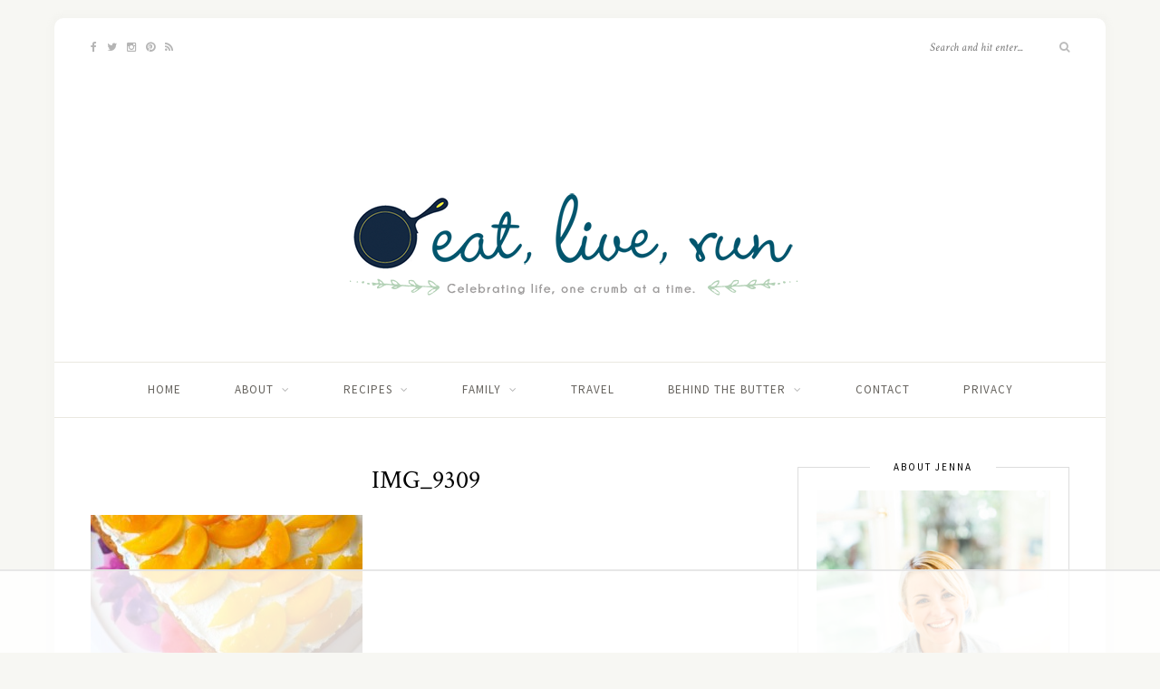

--- FILE ---
content_type: text/html; charset=UTF-8
request_url: https://www.eatliverun.com/the-pioneer-womans-tres-leches-cake/img_9309/
body_size: 14945
content:
<!DOCTYPE html>
<html lang="en-US">
<head>

	<meta charset="UTF-8">
	<meta http-equiv="X-UA-Compatible" content="IE=edge">
	<meta name="viewport" content="width=device-width, initial-scale=1">

	<link rel="profile" href="http://gmpg.org/xfn/11" />
	
	<link rel="pingback" href="https://www.eatliverun.com/xmlrpc.php" />

	
<!--Plugin WP Missed Schedule 2013.1231.2013 Active - Tag 6707293c0218e2d8b7aa38d418ffa608-->

<!-- This website is patched against a big problem not solved from WordPress 2.5+ to date -->

<script data-no-optimize="1" data-cfasync="false">!function(){"use strict";const t={adt_ei:{identityApiKey:"plainText",source:"url",type:"plaintext",priority:1},adt_eih:{identityApiKey:"sha256",source:"urlh",type:"hashed",priority:2},sh_kit:{identityApiKey:"sha256",source:"urlhck",type:"hashed",priority:3}},e=Object.keys(t);function i(t){const e=t.match(/((?=([a-z0-9._!#$%+^&*()[\]<>-]+))\2@[a-z0-9._-]+\.[a-z0-9._-]+)/gi);return e?e[0]:""}function n(t){return i(a(t.toLowerCase()))}function a(t){return t.replace(/\s/g,"")}function o(t,e){const i=new URL(e);t.forEach(t=>i.searchParams.delete(t)),history.replaceState(null,"",i.toString())}var r={checkEmail:i,validateEmail:n,trimInput:a,removeQueryParamsAndUpdateHistory:o,detectEmails:async function(){const i=new URL(window.location.href),a=i.searchParams;let r=null;const c=Object.entries(t).sort(([,t],[,e])=>t.priority-e.priority).map(([t])=>t);for(const e of c){const i=a.get(e),o=t[e];if(!i||!o)continue;const c=decodeURIComponent(i),d="plaintext"===o.type&&n(c),s="hashed"===o.type&&c;if(d||s){r={value:c,config:o};break}}if(r){const{value:t,config:e}=r;window.adthrive=window.adthrive||{},window.adthrive.cmd=window.adthrive.cmd||[],window.adthrive.cmd.push((function(){window.adthrive.identityApi({source:e.source,[e.identityApiKey]:t},({success:i,data:n})=>{i?window.adthrive.log("info","Plugin","detectEmails",`Identity API called with ${e.type} email: ${t}`,n):window.adthrive.log("warning","Plugin","detectEmails",`Failed to call Identity API with ${e.type} email: ${t}`,n)})}))}o(e,i)},cb:"adthrive"};const{detectEmails:c,cb:d}=r;c()}();
</script><title>IMG_9309 &#8211; Eat, Live, Run</title>
<meta name='robots' content='max-image-preview:large' />
	<style>img:is([sizes="auto" i], [sizes^="auto," i]) { contain-intrinsic-size: 3000px 1500px }</style>
	
<script data-no-optimize="1" data-cfasync="false">
(function(w, d) {
	w.adthrive = w.adthrive || {};
	w.adthrive.cmd = w.adthrive.cmd || [];
	w.adthrive.plugin = 'adthrive-ads-3.8.0';
	w.adthrive.host = 'ads.adthrive.com';
	w.adthrive.integration = 'plugin';

	var commitParam = (w.adthriveCLS && w.adthriveCLS.bucket !== 'prod' && w.adthriveCLS.branch) ? '&commit=' + w.adthriveCLS.branch : '';

	var s = d.createElement('script');
	s.async = true;
	s.referrerpolicy='no-referrer-when-downgrade';
	s.src = 'https://' + w.adthrive.host + '/sites/5880f0efd9ce9f38e71e8095/ads.min.js?referrer=' + w.encodeURIComponent(w.location.href) + commitParam + '&cb=' + (Math.floor(Math.random() * 100) + 1) + '';
	var n = d.getElementsByTagName('script')[0];
	n.parentNode.insertBefore(s, n);
})(window, document);
</script>
<link rel="dns-prefetch" href="https://ads.adthrive.com/"><link rel="preconnect" href="https://ads.adthrive.com/"><link rel="preconnect" href="https://ads.adthrive.com/" crossorigin>
		<!-- Meta Tag Manager -->
		<meta name="p:domain_verify" content="8e6f0d4e98aca0db82d021edcaa38104" />
		<!-- / Meta Tag Manager -->
<link rel='dns-prefetch' href='//platform-api.sharethis.com' />
<link rel='dns-prefetch' href='//fonts.googleapis.com' />
<link rel="alternate" type="application/rss+xml" title="Eat, Live, Run &raquo; Feed" href="https://www.eatliverun.com/feed/" />
<link rel="alternate" type="application/rss+xml" title="Eat, Live, Run &raquo; Comments Feed" href="https://www.eatliverun.com/comments/feed/" />
<link rel="alternate" type="application/rss+xml" title="Eat, Live, Run &raquo; IMG_9309 Comments Feed" href="https://www.eatliverun.com/the-pioneer-womans-tres-leches-cake/img_9309/feed/" />
<script type="text/javascript">
/* <![CDATA[ */
window._wpemojiSettings = {"baseUrl":"https:\/\/s.w.org\/images\/core\/emoji\/16.0.1\/72x72\/","ext":".png","svgUrl":"https:\/\/s.w.org\/images\/core\/emoji\/16.0.1\/svg\/","svgExt":".svg","source":{"concatemoji":"https:\/\/s6655.pcdn.co\/wp-includes\/js\/wp-emoji-release.min.js?ver=6.8.3"}};
/*! This file is auto-generated */
!function(s,n){var o,i,e;function c(e){try{var t={supportTests:e,timestamp:(new Date).valueOf()};sessionStorage.setItem(o,JSON.stringify(t))}catch(e){}}function p(e,t,n){e.clearRect(0,0,e.canvas.width,e.canvas.height),e.fillText(t,0,0);var t=new Uint32Array(e.getImageData(0,0,e.canvas.width,e.canvas.height).data),a=(e.clearRect(0,0,e.canvas.width,e.canvas.height),e.fillText(n,0,0),new Uint32Array(e.getImageData(0,0,e.canvas.width,e.canvas.height).data));return t.every(function(e,t){return e===a[t]})}function u(e,t){e.clearRect(0,0,e.canvas.width,e.canvas.height),e.fillText(t,0,0);for(var n=e.getImageData(16,16,1,1),a=0;a<n.data.length;a++)if(0!==n.data[a])return!1;return!0}function f(e,t,n,a){switch(t){case"flag":return n(e,"\ud83c\udff3\ufe0f\u200d\u26a7\ufe0f","\ud83c\udff3\ufe0f\u200b\u26a7\ufe0f")?!1:!n(e,"\ud83c\udde8\ud83c\uddf6","\ud83c\udde8\u200b\ud83c\uddf6")&&!n(e,"\ud83c\udff4\udb40\udc67\udb40\udc62\udb40\udc65\udb40\udc6e\udb40\udc67\udb40\udc7f","\ud83c\udff4\u200b\udb40\udc67\u200b\udb40\udc62\u200b\udb40\udc65\u200b\udb40\udc6e\u200b\udb40\udc67\u200b\udb40\udc7f");case"emoji":return!a(e,"\ud83e\udedf")}return!1}function g(e,t,n,a){var r="undefined"!=typeof WorkerGlobalScope&&self instanceof WorkerGlobalScope?new OffscreenCanvas(300,150):s.createElement("canvas"),o=r.getContext("2d",{willReadFrequently:!0}),i=(o.textBaseline="top",o.font="600 32px Arial",{});return e.forEach(function(e){i[e]=t(o,e,n,a)}),i}function t(e){var t=s.createElement("script");t.src=e,t.defer=!0,s.head.appendChild(t)}"undefined"!=typeof Promise&&(o="wpEmojiSettingsSupports",i=["flag","emoji"],n.supports={everything:!0,everythingExceptFlag:!0},e=new Promise(function(e){s.addEventListener("DOMContentLoaded",e,{once:!0})}),new Promise(function(t){var n=function(){try{var e=JSON.parse(sessionStorage.getItem(o));if("object"==typeof e&&"number"==typeof e.timestamp&&(new Date).valueOf()<e.timestamp+604800&&"object"==typeof e.supportTests)return e.supportTests}catch(e){}return null}();if(!n){if("undefined"!=typeof Worker&&"undefined"!=typeof OffscreenCanvas&&"undefined"!=typeof URL&&URL.createObjectURL&&"undefined"!=typeof Blob)try{var e="postMessage("+g.toString()+"("+[JSON.stringify(i),f.toString(),p.toString(),u.toString()].join(",")+"));",a=new Blob([e],{type:"text/javascript"}),r=new Worker(URL.createObjectURL(a),{name:"wpTestEmojiSupports"});return void(r.onmessage=function(e){c(n=e.data),r.terminate(),t(n)})}catch(e){}c(n=g(i,f,p,u))}t(n)}).then(function(e){for(var t in e)n.supports[t]=e[t],n.supports.everything=n.supports.everything&&n.supports[t],"flag"!==t&&(n.supports.everythingExceptFlag=n.supports.everythingExceptFlag&&n.supports[t]);n.supports.everythingExceptFlag=n.supports.everythingExceptFlag&&!n.supports.flag,n.DOMReady=!1,n.readyCallback=function(){n.DOMReady=!0}}).then(function(){return e}).then(function(){var e;n.supports.everything||(n.readyCallback(),(e=n.source||{}).concatemoji?t(e.concatemoji):e.wpemoji&&e.twemoji&&(t(e.twemoji),t(e.wpemoji)))}))}((window,document),window._wpemojiSettings);
/* ]]> */
</script>
<style id='wp-emoji-styles-inline-css' type='text/css'>

	img.wp-smiley, img.emoji {
		display: inline !important;
		border: none !important;
		box-shadow: none !important;
		height: 1em !important;
		width: 1em !important;
		margin: 0 0.07em !important;
		vertical-align: -0.1em !important;
		background: none !important;
		padding: 0 !important;
	}
</style>
<link rel='stylesheet' id='wp-block-library-css' href='https://s6655.pcdn.co/wp-includes/css/dist/block-library/style.min.css?ver=6.8.3' type='text/css' media='all' />
<style id='classic-theme-styles-inline-css' type='text/css'>
/*! This file is auto-generated */
.wp-block-button__link{color:#fff;background-color:#32373c;border-radius:9999px;box-shadow:none;text-decoration:none;padding:calc(.667em + 2px) calc(1.333em + 2px);font-size:1.125em}.wp-block-file__button{background:#32373c;color:#fff;text-decoration:none}
</style>
<style id='global-styles-inline-css' type='text/css'>
:root{--wp--preset--aspect-ratio--square: 1;--wp--preset--aspect-ratio--4-3: 4/3;--wp--preset--aspect-ratio--3-4: 3/4;--wp--preset--aspect-ratio--3-2: 3/2;--wp--preset--aspect-ratio--2-3: 2/3;--wp--preset--aspect-ratio--16-9: 16/9;--wp--preset--aspect-ratio--9-16: 9/16;--wp--preset--color--black: #000000;--wp--preset--color--cyan-bluish-gray: #abb8c3;--wp--preset--color--white: #ffffff;--wp--preset--color--pale-pink: #f78da7;--wp--preset--color--vivid-red: #cf2e2e;--wp--preset--color--luminous-vivid-orange: #ff6900;--wp--preset--color--luminous-vivid-amber: #fcb900;--wp--preset--color--light-green-cyan: #7bdcb5;--wp--preset--color--vivid-green-cyan: #00d084;--wp--preset--color--pale-cyan-blue: #8ed1fc;--wp--preset--color--vivid-cyan-blue: #0693e3;--wp--preset--color--vivid-purple: #9b51e0;--wp--preset--gradient--vivid-cyan-blue-to-vivid-purple: linear-gradient(135deg,rgba(6,147,227,1) 0%,rgb(155,81,224) 100%);--wp--preset--gradient--light-green-cyan-to-vivid-green-cyan: linear-gradient(135deg,rgb(122,220,180) 0%,rgb(0,208,130) 100%);--wp--preset--gradient--luminous-vivid-amber-to-luminous-vivid-orange: linear-gradient(135deg,rgba(252,185,0,1) 0%,rgba(255,105,0,1) 100%);--wp--preset--gradient--luminous-vivid-orange-to-vivid-red: linear-gradient(135deg,rgba(255,105,0,1) 0%,rgb(207,46,46) 100%);--wp--preset--gradient--very-light-gray-to-cyan-bluish-gray: linear-gradient(135deg,rgb(238,238,238) 0%,rgb(169,184,195) 100%);--wp--preset--gradient--cool-to-warm-spectrum: linear-gradient(135deg,rgb(74,234,220) 0%,rgb(151,120,209) 20%,rgb(207,42,186) 40%,rgb(238,44,130) 60%,rgb(251,105,98) 80%,rgb(254,248,76) 100%);--wp--preset--gradient--blush-light-purple: linear-gradient(135deg,rgb(255,206,236) 0%,rgb(152,150,240) 100%);--wp--preset--gradient--blush-bordeaux: linear-gradient(135deg,rgb(254,205,165) 0%,rgb(254,45,45) 50%,rgb(107,0,62) 100%);--wp--preset--gradient--luminous-dusk: linear-gradient(135deg,rgb(255,203,112) 0%,rgb(199,81,192) 50%,rgb(65,88,208) 100%);--wp--preset--gradient--pale-ocean: linear-gradient(135deg,rgb(255,245,203) 0%,rgb(182,227,212) 50%,rgb(51,167,181) 100%);--wp--preset--gradient--electric-grass: linear-gradient(135deg,rgb(202,248,128) 0%,rgb(113,206,126) 100%);--wp--preset--gradient--midnight: linear-gradient(135deg,rgb(2,3,129) 0%,rgb(40,116,252) 100%);--wp--preset--font-size--small: 13px;--wp--preset--font-size--medium: 20px;--wp--preset--font-size--large: 36px;--wp--preset--font-size--x-large: 42px;--wp--preset--spacing--20: 0.44rem;--wp--preset--spacing--30: 0.67rem;--wp--preset--spacing--40: 1rem;--wp--preset--spacing--50: 1.5rem;--wp--preset--spacing--60: 2.25rem;--wp--preset--spacing--70: 3.38rem;--wp--preset--spacing--80: 5.06rem;--wp--preset--shadow--natural: 6px 6px 9px rgba(0, 0, 0, 0.2);--wp--preset--shadow--deep: 12px 12px 50px rgba(0, 0, 0, 0.4);--wp--preset--shadow--sharp: 6px 6px 0px rgba(0, 0, 0, 0.2);--wp--preset--shadow--outlined: 6px 6px 0px -3px rgba(255, 255, 255, 1), 6px 6px rgba(0, 0, 0, 1);--wp--preset--shadow--crisp: 6px 6px 0px rgba(0, 0, 0, 1);}:where(.is-layout-flex){gap: 0.5em;}:where(.is-layout-grid){gap: 0.5em;}body .is-layout-flex{display: flex;}.is-layout-flex{flex-wrap: wrap;align-items: center;}.is-layout-flex > :is(*, div){margin: 0;}body .is-layout-grid{display: grid;}.is-layout-grid > :is(*, div){margin: 0;}:where(.wp-block-columns.is-layout-flex){gap: 2em;}:where(.wp-block-columns.is-layout-grid){gap: 2em;}:where(.wp-block-post-template.is-layout-flex){gap: 1.25em;}:where(.wp-block-post-template.is-layout-grid){gap: 1.25em;}.has-black-color{color: var(--wp--preset--color--black) !important;}.has-cyan-bluish-gray-color{color: var(--wp--preset--color--cyan-bluish-gray) !important;}.has-white-color{color: var(--wp--preset--color--white) !important;}.has-pale-pink-color{color: var(--wp--preset--color--pale-pink) !important;}.has-vivid-red-color{color: var(--wp--preset--color--vivid-red) !important;}.has-luminous-vivid-orange-color{color: var(--wp--preset--color--luminous-vivid-orange) !important;}.has-luminous-vivid-amber-color{color: var(--wp--preset--color--luminous-vivid-amber) !important;}.has-light-green-cyan-color{color: var(--wp--preset--color--light-green-cyan) !important;}.has-vivid-green-cyan-color{color: var(--wp--preset--color--vivid-green-cyan) !important;}.has-pale-cyan-blue-color{color: var(--wp--preset--color--pale-cyan-blue) !important;}.has-vivid-cyan-blue-color{color: var(--wp--preset--color--vivid-cyan-blue) !important;}.has-vivid-purple-color{color: var(--wp--preset--color--vivid-purple) !important;}.has-black-background-color{background-color: var(--wp--preset--color--black) !important;}.has-cyan-bluish-gray-background-color{background-color: var(--wp--preset--color--cyan-bluish-gray) !important;}.has-white-background-color{background-color: var(--wp--preset--color--white) !important;}.has-pale-pink-background-color{background-color: var(--wp--preset--color--pale-pink) !important;}.has-vivid-red-background-color{background-color: var(--wp--preset--color--vivid-red) !important;}.has-luminous-vivid-orange-background-color{background-color: var(--wp--preset--color--luminous-vivid-orange) !important;}.has-luminous-vivid-amber-background-color{background-color: var(--wp--preset--color--luminous-vivid-amber) !important;}.has-light-green-cyan-background-color{background-color: var(--wp--preset--color--light-green-cyan) !important;}.has-vivid-green-cyan-background-color{background-color: var(--wp--preset--color--vivid-green-cyan) !important;}.has-pale-cyan-blue-background-color{background-color: var(--wp--preset--color--pale-cyan-blue) !important;}.has-vivid-cyan-blue-background-color{background-color: var(--wp--preset--color--vivid-cyan-blue) !important;}.has-vivid-purple-background-color{background-color: var(--wp--preset--color--vivid-purple) !important;}.has-black-border-color{border-color: var(--wp--preset--color--black) !important;}.has-cyan-bluish-gray-border-color{border-color: var(--wp--preset--color--cyan-bluish-gray) !important;}.has-white-border-color{border-color: var(--wp--preset--color--white) !important;}.has-pale-pink-border-color{border-color: var(--wp--preset--color--pale-pink) !important;}.has-vivid-red-border-color{border-color: var(--wp--preset--color--vivid-red) !important;}.has-luminous-vivid-orange-border-color{border-color: var(--wp--preset--color--luminous-vivid-orange) !important;}.has-luminous-vivid-amber-border-color{border-color: var(--wp--preset--color--luminous-vivid-amber) !important;}.has-light-green-cyan-border-color{border-color: var(--wp--preset--color--light-green-cyan) !important;}.has-vivid-green-cyan-border-color{border-color: var(--wp--preset--color--vivid-green-cyan) !important;}.has-pale-cyan-blue-border-color{border-color: var(--wp--preset--color--pale-cyan-blue) !important;}.has-vivid-cyan-blue-border-color{border-color: var(--wp--preset--color--vivid-cyan-blue) !important;}.has-vivid-purple-border-color{border-color: var(--wp--preset--color--vivid-purple) !important;}.has-vivid-cyan-blue-to-vivid-purple-gradient-background{background: var(--wp--preset--gradient--vivid-cyan-blue-to-vivid-purple) !important;}.has-light-green-cyan-to-vivid-green-cyan-gradient-background{background: var(--wp--preset--gradient--light-green-cyan-to-vivid-green-cyan) !important;}.has-luminous-vivid-amber-to-luminous-vivid-orange-gradient-background{background: var(--wp--preset--gradient--luminous-vivid-amber-to-luminous-vivid-orange) !important;}.has-luminous-vivid-orange-to-vivid-red-gradient-background{background: var(--wp--preset--gradient--luminous-vivid-orange-to-vivid-red) !important;}.has-very-light-gray-to-cyan-bluish-gray-gradient-background{background: var(--wp--preset--gradient--very-light-gray-to-cyan-bluish-gray) !important;}.has-cool-to-warm-spectrum-gradient-background{background: var(--wp--preset--gradient--cool-to-warm-spectrum) !important;}.has-blush-light-purple-gradient-background{background: var(--wp--preset--gradient--blush-light-purple) !important;}.has-blush-bordeaux-gradient-background{background: var(--wp--preset--gradient--blush-bordeaux) !important;}.has-luminous-dusk-gradient-background{background: var(--wp--preset--gradient--luminous-dusk) !important;}.has-pale-ocean-gradient-background{background: var(--wp--preset--gradient--pale-ocean) !important;}.has-electric-grass-gradient-background{background: var(--wp--preset--gradient--electric-grass) !important;}.has-midnight-gradient-background{background: var(--wp--preset--gradient--midnight) !important;}.has-small-font-size{font-size: var(--wp--preset--font-size--small) !important;}.has-medium-font-size{font-size: var(--wp--preset--font-size--medium) !important;}.has-large-font-size{font-size: var(--wp--preset--font-size--large) !important;}.has-x-large-font-size{font-size: var(--wp--preset--font-size--x-large) !important;}
:where(.wp-block-post-template.is-layout-flex){gap: 1.25em;}:where(.wp-block-post-template.is-layout-grid){gap: 1.25em;}
:where(.wp-block-columns.is-layout-flex){gap: 2em;}:where(.wp-block-columns.is-layout-grid){gap: 2em;}
:root :where(.wp-block-pullquote){font-size: 1.5em;line-height: 1.6;}
</style>
<link rel='stylesheet' id='contact-form-7-css' href='https://s6655.pcdn.co/wp-content/plugins/contact-form-7/includes/css/styles.css?ver=6.1' type='text/css' media='all' />
<link rel='stylesheet' id='wprm-template-css' href='https://s6655.pcdn.co/wp-content/plugins/wp-recipe-maker/templates/recipe/legacy/tastefully-simple/tastefully-simple.min.css?ver=10.0.4' type='text/css' media='all' />
<link rel='stylesheet' id='sprout_spoon_style-css' href='https://s6655.pcdn.co/wp-content/themes/sprout-spoon/style.css?ver=6.8.3' type='text/css' media='all' />
<link rel='stylesheet' id='fontawesome-css-css' href='https://s6655.pcdn.co/wp-content/themes/sprout-spoon/css/font-awesome.min.css?ver=6.8.3' type='text/css' media='all' />
<link rel='stylesheet' id='bxslider-css-css' href='https://s6655.pcdn.co/wp-content/themes/sprout-spoon/css/jquery.bxslider.css?ver=6.8.3' type='text/css' media='all' />
<link rel='stylesheet' id='sprout_spoon_respon-css' href='https://s6655.pcdn.co/wp-content/themes/sprout-spoon/css/responsive.css?ver=6.8.3' type='text/css' media='all' />
<link rel='stylesheet' id='solopine-fonts-css' href='//fonts.googleapis.com/css?family=Source+Sans+Pro%3A400%2C600%2C700%2C400italic%2C700italic%7CCrimson+Text%3A400%2C700%2C700italic%2C400italic%26subset%3Dlatin%2Clatin-ext&#038;ver=1.0.0' type='text/css' media='all' />
<script type="text/javascript" src="//platform-api.sharethis.com/js/sharethis.js#source=googleanalytics-wordpress#product=ga&amp;property=58a69a1e13d0b400116d057e" id="googleanalytics-platform-sharethis-js"></script>
<link rel="https://api.w.org/" href="https://www.eatliverun.com/wp-json/" /><link rel="alternate" title="JSON" type="application/json" href="https://www.eatliverun.com/wp-json/wp/v2/media/24435" /><link rel="EditURI" type="application/rsd+xml" title="RSD" href="https://www.eatliverun.com/xmlrpc.php?rsd" />
<meta name="generator" content="WordPress 6.8.3" />
<link rel='shortlink' href='https://www.eatliverun.com/?p=24435' />
<link rel="alternate" title="oEmbed (JSON)" type="application/json+oembed" href="https://www.eatliverun.com/wp-json/oembed/1.0/embed?url=https%3A%2F%2Fwww.eatliverun.com%2Fthe-pioneer-womans-tres-leches-cake%2Fimg_9309%2F" />
<link rel="alternate" title="oEmbed (XML)" type="text/xml+oembed" href="https://www.eatliverun.com/wp-json/oembed/1.0/embed?url=https%3A%2F%2Fwww.eatliverun.com%2Fthe-pioneer-womans-tres-leches-cake%2Fimg_9309%2F&#038;format=xml" />
<style type="text/css">.eafl-disclaimer-small{font-size:.8em}.eafl-disclaimer-smaller{font-size:.6em}</style>    <style type="text/css">
	
																																		
    </style>
    <style type="text/css"> html body .wprm-recipe-container { color: #333333; } html body .wprm-recipe-container a.wprm-recipe-print { color: #333333; } html body .wprm-recipe-container a.wprm-recipe-print:hover { color: #333333; } html body .wprm-recipe-container .wprm-recipe { background-color: #ffffff; } html body .wprm-recipe-container .wprm-recipe { border-color: #aaaaaa; } html body .wprm-recipe-container .wprm-recipe-tastefully-simple .wprm-recipe-time-container { border-color: #aaaaaa; } html body .wprm-recipe-container .wprm-recipe .wprm-color-border { border-color: #aaaaaa; } html body .wprm-recipe-container a { color: #000000; } html body .wprm-recipe-container .wprm-recipe-tastefully-simple .wprm-recipe-name { color: #000000; } html body .wprm-recipe-container .wprm-recipe-tastefully-simple .wprm-recipe-header { color: #000000; } html body .wprm-recipe-container h1 { color: #000000; } html body .wprm-recipe-container h2 { color: #000000; } html body .wprm-recipe-container h3 { color: #000000; } html body .wprm-recipe-container h4 { color: #000000; } html body .wprm-recipe-container h5 { color: #000000; } html body .wprm-recipe-container h6 { color: #000000; } html body .wprm-recipe-container svg path { fill: #343434; } html body .wprm-recipe-container svg rect { fill: #343434; } html body .wprm-recipe-container svg polygon { stroke: #343434; } html body .wprm-recipe-container .wprm-rating-star-full svg polygon { fill: #343434; } html body .wprm-recipe-container .wprm-recipe .wprm-color-accent { background-color: #2c3e50; } html body .wprm-recipe-container .wprm-recipe .wprm-color-accent { color: #ffffff; } html body .wprm-recipe-container .wprm-recipe .wprm-color-accent a.wprm-recipe-print { color: #ffffff; } html body .wprm-recipe-container .wprm-recipe .wprm-color-accent a.wprm-recipe-print:hover { color: #ffffff; } html body .wprm-recipe-container .wprm-recipe-colorful .wprm-recipe-header { background-color: #2c3e50; } html body .wprm-recipe-container .wprm-recipe-colorful .wprm-recipe-header { color: #ffffff; } html body .wprm-recipe-container .wprm-recipe-colorful .wprm-recipe-meta > div { background-color: #3498db; } html body .wprm-recipe-container .wprm-recipe-colorful .wprm-recipe-meta > div { color: #ffffff; } html body .wprm-recipe-container .wprm-recipe-colorful .wprm-recipe-meta > div a.wprm-recipe-print { color: #ffffff; } html body .wprm-recipe-container .wprm-recipe-colorful .wprm-recipe-meta > div a.wprm-recipe-print:hover { color: #ffffff; } .wprm-rating-star svg polygon { stroke: #343434; } .wprm-rating-star.wprm-rating-star-full svg polygon { fill: #343434; } html body .wprm-recipe-container .wprm-recipe-instruction-image { text-align: left; } html body .wprm-recipe-container li.wprm-recipe-ingredient { list-style-type: disc; } html body .wprm-recipe-container li.wprm-recipe-instruction { list-style-type: decimal; } .tippy-box[data-theme~="wprm"] { background-color: #333333; color: #FFFFFF; } .tippy-box[data-theme~="wprm"][data-placement^="top"] > .tippy-arrow::before { border-top-color: #333333; } .tippy-box[data-theme~="wprm"][data-placement^="bottom"] > .tippy-arrow::before { border-bottom-color: #333333; } .tippy-box[data-theme~="wprm"][data-placement^="left"] > .tippy-arrow::before { border-left-color: #333333; } .tippy-box[data-theme~="wprm"][data-placement^="right"] > .tippy-arrow::before { border-right-color: #333333; } .tippy-box[data-theme~="wprm"] a { color: #FFFFFF; } .wprm-comment-rating svg { width: 18px !important; height: 18px !important; } img.wprm-comment-rating { width: 90px !important; height: 18px !important; } body { --comment-rating-star-color: #343434; } body { --wprm-popup-font-size: 16px; } body { --wprm-popup-background: #ffffff; } body { --wprm-popup-title: #000000; } body { --wprm-popup-content: #444444; } body { --wprm-popup-button-background: #444444; } body { --wprm-popup-button-text: #ffffff; }</style><style type="text/css">.wprm-glossary-term {color: #5A822B;text-decoration: underline;cursor: help;}</style>    <style type="text/css">
	
		#header { padding-top:80px; padding-bottom:60px; }
														
		#wrapper { margin-top:20px; }				#wrapper { border-radius:px; }
		#header { border-radius:px px 0 0; }
						
												
						
						
																						
																		
												
										
										
																												
																				
										
						
				
    </style>
    <script>
(function() {
	(function (i, s, o, g, r, a, m) {
		i['GoogleAnalyticsObject'] = r;
		i[r] = i[r] || function () {
				(i[r].q = i[r].q || []).push(arguments)
			}, i[r].l = 1 * new Date();
		a = s.createElement(o),
			m = s.getElementsByTagName(o)[0];
		a.async = 1;
		a.src = g;
		m.parentNode.insertBefore(a, m)
	})(window, document, 'script', 'https://google-analytics.com/analytics.js', 'ga');

	ga('create', 'UA-6240436-1', 'auto');
			ga('send', 'pageview');
	})();
</script>
	
</head>

<body class="attachment wp-singular attachment-template-default single single-attachment postid-24435 attachmentid-24435 attachment-jpeg wp-theme-sprout-spoon">
	
	<div id="wrapper">
	
		<header id="header">
		
			<div class="container">
				
								<div id="top-social">
					<a href="http://facebook.com/eatliverun" target="_blank"><i class="fa fa-facebook"></i></a>					<a href="http://twitter.com/eatliverun" target="_blank"><i class="fa fa-twitter"></i></a>					<a href="http://instagram.com/eatliverun" target="_blank"><i class="fa fa-instagram"></i></a>					<a href="http://pinterest.com/eatliverun" target="_blank"><i class="fa fa-pinterest"></i></a>																																													<a href="http://www.eatliverun.com/feed/" target="_blank"><i class="fa fa-rss"></i></a>				</div>
								
				<div id="logo">
											
													<h2><a href="https://www.eatliverun.com/"><img src="https://s6655.pcdn.co/wp-content/uploads/2017/01/elrlogonew.png" alt="Eat, Live, Run" /></a></h2>
												
									</div>
				
								<div id="top-search">
					<form role="search" method="get" id="searchform" action="https://www.eatliverun.com/">
		<input type="text" placeholder="Search and hit enter..." name="s" id="s" />
		<i class="fa fa-search"></i>
</form>				</div>
							
			</div>
		
		</header>
		
		<nav id="navigation">
			
			<div class="container">
				
				<div id="nav-wrapper">
					<ul id="menu-primarynav" class="menu"><li id="menu-item-53501" class="menu-item menu-item-type-custom menu-item-object-custom menu-item-home menu-item-53501"><a href="http://www.eatliverun.com">Home</a></li>
<li id="menu-item-53502" class="menu-item menu-item-type-post_type menu-item-object-page menu-item-has-children menu-item-53502"><a href="https://www.eatliverun.com/about/">About</a>
<ul class="sub-menu">
	<li id="menu-item-53843" class="menu-item menu-item-type-post_type menu-item-object-page menu-item-53843"><a href="https://www.eatliverun.com/work-with-us/">Work with Us</a></li>
</ul>
</li>
<li id="menu-item-53505" class="menu-item menu-item-type-post_type menu-item-object-page menu-item-has-children menu-item-53505"><a href="https://www.eatliverun.com/recipes/">Recipes</a>
<ul class="sub-menu">
	<li id="menu-item-53666" class="menu-item menu-item-type-taxonomy menu-item-object-category menu-item-has-children menu-item-53666"><a href="https://www.eatliverun.com/category/recipes-2/main-course-2/">Main Courses</a>
	<ul class="sub-menu">
		<li id="menu-item-53674" class="menu-item menu-item-type-taxonomy menu-item-object-category menu-item-53674"><a href="https://www.eatliverun.com/category/recipes-2/beef-2/">Beef</a></li>
		<li id="menu-item-53675" class="menu-item menu-item-type-taxonomy menu-item-object-category menu-item-53675"><a href="https://www.eatliverun.com/category/recipes-2/chicken-2/">Chicken</a></li>
		<li id="menu-item-53679" class="menu-item menu-item-type-taxonomy menu-item-object-category menu-item-53679"><a href="https://www.eatliverun.com/category/recipes-2/pasta-2/">Pasta</a></li>
		<li id="menu-item-53678" class="menu-item menu-item-type-taxonomy menu-item-object-category menu-item-53678"><a href="https://www.eatliverun.com/category/recipes-2/pork-recipes-2/">Pork</a></li>
		<li id="menu-item-53677" class="menu-item menu-item-type-taxonomy menu-item-object-category menu-item-53677"><a href="https://www.eatliverun.com/category/recipes-2/sandwiches-recipes-2/">Sandwiches</a></li>
		<li id="menu-item-53681" class="menu-item menu-item-type-taxonomy menu-item-object-category menu-item-53681"><a href="https://www.eatliverun.com/category/recipes-2/seafood/">Seafood</a></li>
		<li id="menu-item-53682" class="menu-item menu-item-type-taxonomy menu-item-object-category menu-item-53682"><a href="https://www.eatliverun.com/category/recipes-2/turkey-recipes-2/">Turkey</a></li>
		<li id="menu-item-53676" class="menu-item menu-item-type-taxonomy menu-item-object-category menu-item-53676"><a href="https://www.eatliverun.com/category/recipes-2/vegetarian-2/">Vegetarian</a></li>
	</ul>
</li>
	<li id="menu-item-53664" class="menu-item menu-item-type-taxonomy menu-item-object-category menu-item-53664"><a href="https://www.eatliverun.com/category/recipes-2/appetizers-2/">Appetizers</a></li>
	<li id="menu-item-53665" class="menu-item menu-item-type-taxonomy menu-item-object-category menu-item-has-children menu-item-53665"><a href="https://www.eatliverun.com/category/recipes-2/breads-2/">Breads</a>
	<ul class="sub-menu">
		<li id="menu-item-53696" class="menu-item menu-item-type-taxonomy menu-item-object-category menu-item-53696"><a href="https://www.eatliverun.com/category/recipes-2/muffins-scones/">Muffins &amp; Scones</a></li>
	</ul>
</li>
	<li id="menu-item-53667" class="menu-item menu-item-type-taxonomy menu-item-object-category menu-item-53667"><a href="https://www.eatliverun.com/category/recipes-2/breakfast-recipes-2/">Breakfast</a></li>
	<li id="menu-item-53513" class="menu-item menu-item-type-taxonomy menu-item-object-category menu-item-53513"><a href="https://www.eatliverun.com/category/recipes-2/canning-recipes-2/">Canning</a></li>
	<li id="menu-item-53671" class="menu-item menu-item-type-taxonomy menu-item-object-category menu-item-has-children menu-item-53671"><a href="https://www.eatliverun.com/category/dessert/">Dessert</a>
	<ul class="sub-menu">
		<li id="menu-item-53694" class="menu-item menu-item-type-taxonomy menu-item-object-category menu-item-53694"><a href="https://www.eatliverun.com/category/recipes-2/brownies-and-bars-recipes-2/">Brownies &#038; Bars</a></li>
		<li id="menu-item-53689" class="menu-item menu-item-type-taxonomy menu-item-object-category menu-item-53689"><a href="https://www.eatliverun.com/category/recipes-2/cakes-2/">Cakes</a></li>
		<li id="menu-item-53695" class="menu-item menu-item-type-taxonomy menu-item-object-category menu-item-53695"><a href="https://www.eatliverun.com/category/recipes-2/candy-recipes-2/">Candy</a></li>
		<li id="menu-item-53691" class="menu-item menu-item-type-taxonomy menu-item-object-category menu-item-53691"><a href="https://www.eatliverun.com/category/recipes-2/cookies-2/">Cookies</a></li>
		<li id="menu-item-53690" class="menu-item menu-item-type-taxonomy menu-item-object-category menu-item-53690"><a href="https://www.eatliverun.com/category/recipes-2/cupcakes-2/">Cupcakes</a></li>
		<li id="menu-item-53692" class="menu-item menu-item-type-taxonomy menu-item-object-category menu-item-53692"><a href="https://www.eatliverun.com/category/recipes-2/pie-2/">Pies, Crisps &#038; Cobblers</a></li>
		<li id="menu-item-53693" class="menu-item menu-item-type-taxonomy menu-item-object-category menu-item-53693"><a href="https://www.eatliverun.com/category/recipes-2/puddings-custards/">Puddings &amp; Custards</a></li>
	</ul>
</li>
	<li id="menu-item-53683" class="menu-item menu-item-type-taxonomy menu-item-object-category menu-item-53683"><a href="https://www.eatliverun.com/category/recipes-2/drinks-2/">Drinks</a></li>
	<li id="menu-item-53670" class="menu-item menu-item-type-taxonomy menu-item-object-category menu-item-53670"><a href="https://www.eatliverun.com/category/recipes-2/soup-recipes-2/">Soups / Stews</a></li>
	<li id="menu-item-53668" class="menu-item menu-item-type-taxonomy menu-item-object-category menu-item-53668"><a href="https://www.eatliverun.com/category/recipes-2/side-dishes/">Side Dishes</a></li>
	<li id="menu-item-53669" class="menu-item menu-item-type-taxonomy menu-item-object-category menu-item-53669"><a href="https://www.eatliverun.com/category/recipes-2/slow-cooker-2/">Slow Cooker</a></li>
	<li id="menu-item-53687" class="menu-item menu-item-type-custom menu-item-object-custom menu-item-53687"><a href="http://www.eatliverun.com/tag/kid-friendly/">Kid Friendly</a></li>
</ul>
</li>
<li id="menu-item-53506" class="menu-item menu-item-type-post_type menu-item-object-page menu-item-has-children menu-item-53506"><a href="https://www.eatliverun.com/elr-baby/">Family</a>
<ul class="sub-menu">
	<li id="menu-item-53636" class="menu-item menu-item-type-taxonomy menu-item-object-category menu-item-53636"><a href="https://www.eatliverun.com/category/family/mom-stuff/">Mom Stuff</a></li>
</ul>
</li>
<li id="menu-item-53512" class="menu-item menu-item-type-taxonomy menu-item-object-category menu-item-53512"><a href="https://www.eatliverun.com/category/travel/">Travel</a></li>
<li id="menu-item-53507" class="menu-item menu-item-type-taxonomy menu-item-object-category menu-item-has-children menu-item-53507"><a href="https://www.eatliverun.com/category/behind-the-butter-3/">Behind The Butter</a>
<ul class="sub-menu">
	<li id="menu-item-53508" class="menu-item menu-item-type-taxonomy menu-item-object-category menu-item-has-children menu-item-53508"><a href="https://www.eatliverun.com/category/books/">Books</a>
	<ul class="sub-menu">
		<li id="menu-item-53637" class="menu-item menu-item-type-taxonomy menu-item-object-category menu-item-53637"><a href="https://www.eatliverun.com/category/cookbook-reviews/">Cookbook Reviews</a></li>
	</ul>
</li>
	<li id="menu-item-53638" class="menu-item menu-item-type-taxonomy menu-item-object-category menu-item-53638"><a href="https://www.eatliverun.com/category/confessions-of-a-food-blogger/">Confessions of a Food Blogger</a></li>
	<li id="menu-item-53632" class="menu-item menu-item-type-taxonomy menu-item-object-category menu-item-53632"><a href="https://www.eatliverun.com/category/exercise/">Exercise</a></li>
	<li id="menu-item-53635" class="menu-item menu-item-type-taxonomy menu-item-object-category menu-item-53635"><a href="https://www.eatliverun.com/category/fashion/">Fashion</a></li>
	<li id="menu-item-53633" class="menu-item menu-item-type-taxonomy menu-item-object-category menu-item-53633"><a href="https://www.eatliverun.com/category/giveaways/">Giveaways</a></li>
	<li id="menu-item-53514" class="menu-item menu-item-type-taxonomy menu-item-object-category menu-item-53514"><a href="https://www.eatliverun.com/category/photography/">Photography</a></li>
	<li id="menu-item-53634" class="menu-item menu-item-type-taxonomy menu-item-object-category menu-item-53634"><a href="https://www.eatliverun.com/category/product-reviews/">Product Reviews</a></li>
</ul>
</li>
<li id="menu-item-53504" class="menu-item menu-item-type-post_type menu-item-object-page menu-item-53504"><a href="https://www.eatliverun.com/contact/">Contact</a></li>
<li id="menu-item-60553" class="menu-item menu-item-type-post_type menu-item-object-page menu-item-60553"><a href="https://www.eatliverun.com/privacy-policy/">Privacy</a></li>
</ul>				</div>
				
				<div class="menu-mobile"></div>
				
					<div id="mobile-social">
					
					<a href="http://facebook.com/eatliverun" target="_blank"><i class="fa fa-facebook"></i></a>					<a href="http://twitter.com/eatliverun" target="_blank"><i class="fa fa-twitter"></i></a>					<a href="http://instagram.com/eatliverun" target="_blank"><i class="fa fa-instagram"></i></a>					<a href="http://pinterest.com/eatliverun" target="_blank"><i class="fa fa-pinterest"></i></a>																																													<a href="http://www.eatliverun.com/feed/" target="_blank"><i class="fa fa-rss"></i></a>					
				</div>
				
			</div>
			
		</nav>	
		
	<div class="container">
		
		<div id="content">
		
			<div id="main" >
			
								
					<article id="post-24435" class="post-24435 attachment type-attachment status-inherit hentry">
	
	<div class="post-header">
		
				<span class="cat"></span>
				
					<h1>IMG_9309</h1>
				
	</div>
	
			
				
		
	<div class="post-entry">
		
				
			<p class="attachment"><a href='https://s6655.pcdn.co/wp-content/uploads/2011/05/IMG_9309.jpg'><img fetchpriority="high" decoding="async" width="300" height="199" src="https://s6655.pcdn.co/wp-content/uploads/2011/05/IMG_9309-300x199.jpg" class="attachment-medium size-medium" alt="" srcset="https://s6655.pcdn.co/wp-content/uploads/2011/05/IMG_9309-300x199.jpg 300w, https://s6655.pcdn.co/wp-content/uploads/2011/05/IMG_9309-150x99.jpg 150w, https://s6655.pcdn.co/wp-content/uploads/2011/05/IMG_9309.jpg 560w" sizes="(max-width: 300px) 100vw, 300px" /></a></p>
			
				
				
							
						
	</div>
	
		
	<div class="post-meta">
		
		<div class="meta-info">
			<span class="meta-text"><a href="https://www.eatliverun.com/the-pioneer-womans-tres-leches-cake/img_9309/">May 5, 2011</a></span> 
			<span class="by">By</span> <span class="meta-text"><a href="https://www.eatliverun.com/author/jenna-2/" title="Posts by jenna" rel="author">jenna</a></span>		</div>
		
				<div class="meta-comments">
			<a href="https://www.eatliverun.com/the-pioneer-womans-tres-leches-cake/img_9309/#respond">0 <i class="fa fa-comment-o"></i></a>		</div>
				
				<div class="post-share">
			<a target="_blank" href="https://www.facebook.com/sharer/sharer.php?u=https://www.eatliverun.com/the-pioneer-womans-tres-leches-cake/img_9309/"><i class="fa fa-facebook"></i></a>
			<a target="_blank" href="https://twitter.com/intent/tweet?text=Check%20out%20this%20article:%20IMG_9309&url=https://www.eatliverun.com/the-pioneer-womans-tres-leches-cake/img_9309/"><i class="fa fa-twitter"></i></a>
						<a data-pin-do="none" target="_blank" href="https://pinterest.com/pin/create/button/?url=https://www.eatliverun.com/the-pioneer-womans-tres-leches-cake/img_9309/&media=https://www.eatliverun.com/wp-content/uploads/2011/05/IMG_9309.jpg&description=IMG_9309"><i class="fa fa-pinterest"></i></a>
			<a target="_blank" href="https://plus.google.com/share?url=https://www.eatliverun.com/the-pioneer-womans-tres-leches-cake/img_9309/"><i class="fa fa-google-plus"></i></a>
		</div>
				
	</div>
		
				
							
		
							
	<div class="post-comments" id="comments">
	
	<h4 class="block-heading">No Comments</h4><div class='comments'></div><div id='comments_pagination'></div>	<div id="respond" class="comment-respond">
		<h3 id="reply-title" class="comment-reply-title">Leave a Reply <small><a rel="nofollow" id="cancel-comment-reply-link" href="/the-pioneer-womans-tres-leches-cake/img_9309/#respond" style="display:none;">Cancel Reply</a></small></h3><form action="https://www.eatliverun.com/wp-comments-post.php" method="post" id="commentform" class="comment-form"><p class="comment-form-comment"><textarea id="comment" name="comment" cols="45" rows="8" aria-required="true"></textarea></p><p class="comment-form-author"><label for="author">Name <span class="required">*</span></label> <input id="author" name="author" type="text" value="" size="30" maxlength="245" autocomplete="name" required="required" /></p>
<p class="comment-form-email"><label for="email">Email <span class="required">*</span></label> <input id="email" name="email" type="text" value="" size="30" maxlength="100" autocomplete="email" required="required" /></p>
<p class="comment-form-url"><label for="url">Website</label> <input id="url" name="url" type="text" value="" size="30" maxlength="200" autocomplete="url" /></p>
<p class="comment-form-cookies-consent"><input id="wp-comment-cookies-consent" name="wp-comment-cookies-consent" type="checkbox" value="yes" /> <label for="wp-comment-cookies-consent">Save my name, email, and website in this browser for the next time I comment.</label></p>
<p class="form-submit"><input name="submit" type="submit" id="submit" class="submit" value="Post Comment" /> <input type='hidden' name='comment_post_ID' value='24435' id='comment_post_ID' />
<input type='hidden' name='comment_parent' id='comment_parent' value='0' />
</p><p style="display: none;"><input type="hidden" id="akismet_comment_nonce" name="akismet_comment_nonce" value="ee9a6a1919" /></p><p style="display: none !important;" class="akismet-fields-container" data-prefix="ak_"><label>&#916;<textarea name="ak_hp_textarea" cols="45" rows="8" maxlength="100"></textarea></label><input type="hidden" id="ak_js_1" name="ak_js" value="83"/><script>document.getElementById( "ak_js_1" ).setAttribute( "value", ( new Date() ).getTime() );</script></p></form>	</div><!-- #respond -->
	

</div> <!-- end comments div -->	
</article>						
								
								
			</div>

<aside id="sidebar">
	
	<div id="solopine_about_widget-3" class="widget solopine_about_widget"><h4 class="widget-title">About Jenna</h4>			
			<div class="about-widget">
				
								<div class="about-img">
					<a href="http://eatliverun.com/about"><img src="https://s6655.pcdn.co/wp-content/uploads/2017/02/JB_Feb_2017-73_300x.jpg" alt="About Jenna" /></a>				</div>
								
								<p><p align="center">Welcome to ELR! </p>

On this site, you'll find a collection of my favorite recipes and stories. I'm a big fan of food --- real food --- and am passionate about celebrating life, one crumb at a time.</p>
								
								
			</div>
			
		</div><div id="categories-2" class="widget widget_categories"><h4 class="widget-title">Categories</h4><form action="https://www.eatliverun.com" method="get"><label class="screen-reader-text" for="cat">Categories</label><select  name='cat' id='cat' class='postform'>
	<option value='-1'>Select Category</option>
	<option class="level-0" value="1093">Appetizers&nbsp;&nbsp;(10)</option>
	<option class="level-0" value="498">Arts &amp; Crafts&nbsp;&nbsp;(3)</option>
	<option class="level-0" value="1327">Baby&nbsp;&nbsp;(40)</option>
	<option class="level-0" value="1465">Baby Food&nbsp;&nbsp;(3)</option>
	<option class="level-0" value="474">Baking&nbsp;&nbsp;(27)</option>
	<option class="level-0" value="1078">Beans and Legumes&nbsp;&nbsp;(13)</option>
	<option class="level-0" value="1085">Beef&nbsp;&nbsp;(16)</option>
	<option class="level-0" value="1">Behind The Butter&nbsp;&nbsp;(663)</option>
	<option class="level-0" value="3">Books&nbsp;&nbsp;(80)</option>
	<option class="level-0" value="1090">Breads&nbsp;&nbsp;(49)</option>
	<option class="level-0" value="4">Breakfast&nbsp;&nbsp;(877)</option>
	<option class="level-0" value="1253">Breakfast&nbsp;&nbsp;(34)</option>
	<option class="level-0" value="1171">Brownies and Bars&nbsp;&nbsp;(21)</option>
	<option class="level-0" value="1088">Cakes&nbsp;&nbsp;(41)</option>
	<option class="level-0" value="1159">Candy&nbsp;&nbsp;(6)</option>
	<option class="level-0" value="1415">Canning&nbsp;&nbsp;(4)</option>
	<option class="level-0" value="1127">Chicken&nbsp;&nbsp;(28)</option>
	<option class="level-0" value="1094">Condiments&nbsp;&nbsp;(4)</option>
	<option class="level-0" value="509">Confessions of a Food Blogger&nbsp;&nbsp;(8)</option>
	<option class="level-0" value="384">Cookbook Reviews&nbsp;&nbsp;(12)</option>
	<option class="level-0" value="1121">Cookies&nbsp;&nbsp;(45)</option>
	<option class="level-0" value="1588">Crackers&nbsp;&nbsp;(1)</option>
	<option class="level-0" value="1077">Cupcakes&nbsp;&nbsp;(17)</option>
	<option class="level-0" value="6">Dessert&nbsp;&nbsp;(642)</option>
	<option class="level-0" value="7">Dinner&nbsp;&nbsp;(895)</option>
	<option class="level-0" value="1189">DIY&nbsp;&nbsp;(1)</option>
	<option class="level-0" value="1585">Donuts&nbsp;&nbsp;(5)</option>
	<option class="level-0" value="1095">Drinks&nbsp;&nbsp;(29)</option>
	<option class="level-0" value="579">Ethnic Food&nbsp;&nbsp;(17)</option>
	<option class="level-0" value="8">Exercise&nbsp;&nbsp;(582)</option>
	<option class="level-0" value="1583">Family&nbsp;&nbsp;(3)</option>
	<option class="level-0" value="974">Fashion&nbsp;&nbsp;(13)</option>
	<option class="level-0" value="1474">Fitness&nbsp;&nbsp;(585)</option>
	<option class="level-0" value="1249">Frozen Desserts&nbsp;&nbsp;(5)</option>
	<option class="level-0" value="1590">Fruit Desserts&nbsp;&nbsp;(22)</option>
	<option class="level-0" value="463">Giveaways&nbsp;&nbsp;(33)</option>
	<option class="level-0" value="913">Guest Bloggers&nbsp;&nbsp;(26)</option>
	<option class="level-0" value="7250">Homeschool&nbsp;&nbsp;(1)</option>
	<option class="level-0" value="10">Lunch&nbsp;&nbsp;(860)</option>
	<option class="level-0" value="1091">Main Course&nbsp;&nbsp;(74)</option>
	<option class="level-0" value="1434">Mom Stuff&nbsp;&nbsp;(5)</option>
	<option class="level-0" value="1584">Most Popular&nbsp;&nbsp;(8)</option>
	<option class="level-0" value="1081">Muffins &amp; Scones&nbsp;&nbsp;(21)</option>
	<option class="level-0" value="1023">Music Monday&nbsp;&nbsp;(5)</option>
	<option class="level-0" value="1074">Pasta&nbsp;&nbsp;(24)</option>
	<option class="level-0" value="985">PBS&nbsp;&nbsp;(37)</option>
	<option class="level-0" value="462">Photography&nbsp;&nbsp;(18)</option>
	<option class="level-0" value="26">Pictures From France!&nbsp;&nbsp;(4)</option>
	<option class="level-0" value="1076">Pie&nbsp;&nbsp;(13)</option>
	<option class="level-0" value="1589">Pizza Dough&nbsp;&nbsp;(4)</option>
	<option class="level-0" value="1155">Pork&nbsp;&nbsp;(9)</option>
	<option class="level-0" value="32">Product Reviews&nbsp;&nbsp;(70)</option>
	<option class="level-0" value="1111">Puddings &amp; Custards&nbsp;&nbsp;(8)</option>
	<option class="level-0" value="1587">Quickbreads&nbsp;&nbsp;(12)</option>
	<option class="level-0" value="479">Recaps&nbsp;&nbsp;(11)</option>
	<option class="level-0" value="1035">Recipe Round-Up&nbsp;&nbsp;(14)</option>
	<option class="level-0" value="477">Recipes&nbsp;&nbsp;(647)</option>
	<option class="level-0" value="1082">Salads&nbsp;&nbsp;(13)</option>
	<option class="level-0" value="1165">Sandwiches&nbsp;&nbsp;(1)</option>
	<option class="level-0" value="1102">Seafood&nbsp;&nbsp;(32)</option>
	<option class="level-0" value="493">Seasonal Ingredients&nbsp;&nbsp;(85)</option>
	<option class="level-0" value="554">Seasonal Recipes&nbsp;&nbsp;(104)</option>
	<option class="level-0" value="527">Side Dishes&nbsp;&nbsp;(28)</option>
	<option class="level-0" value="1099">Slow Cooker&nbsp;&nbsp;(16)</option>
	<option class="level-0" value="1133">Soup&nbsp;&nbsp;(28)</option>
	<option class="level-0" value="897">Tasty Kitchen Blog&nbsp;&nbsp;(18)</option>
	<option class="level-0" value="13">Travel&nbsp;&nbsp;(129)</option>
	<option class="level-0" value="1140">Turkey&nbsp;&nbsp;(7)</option>
	<option class="level-0" value="1142">Vegetables&nbsp;&nbsp;(14)</option>
	<option class="level-0" value="1073">Vegetarian&nbsp;&nbsp;(46)</option>
	<option class="level-0" value="242">Videos&nbsp;&nbsp;(2)</option>
	<option class="level-0" value="1586">Yeast Breads&nbsp;&nbsp;(9)</option>
	<option class="level-0" value="994">Yoga&nbsp;&nbsp;(7)</option>
</select>
</form><script type="text/javascript">
/* <![CDATA[ */

(function() {
	var dropdown = document.getElementById( "cat" );
	function onCatChange() {
		if ( dropdown.options[ dropdown.selectedIndex ].value > 0 ) {
			dropdown.parentNode.submit();
		}
	}
	dropdown.onchange = onCatChange;
})();

/* ]]> */
</script>
</div><div id="archives-2" class="widget widget_archive"><h4 class="widget-title">Back in the Day</h4>		<label class="screen-reader-text" for="archives-dropdown-2">Back in the Day</label>
		<select id="archives-dropdown-2" name="archive-dropdown">
			
			<option value="">Select Month</option>
				<option value='https://www.eatliverun.com/2020/09/'> September 2020 </option>
	<option value='https://www.eatliverun.com/2020/07/'> July 2020 </option>
	<option value='https://www.eatliverun.com/2018/11/'> November 2018 </option>
	<option value='https://www.eatliverun.com/2018/10/'> October 2018 </option>
	<option value='https://www.eatliverun.com/2018/08/'> August 2018 </option>
	<option value='https://www.eatliverun.com/2018/07/'> July 2018 </option>
	<option value='https://www.eatliverun.com/2018/06/'> June 2018 </option>
	<option value='https://www.eatliverun.com/2018/05/'> May 2018 </option>
	<option value='https://www.eatliverun.com/2018/04/'> April 2018 </option>
	<option value='https://www.eatliverun.com/2018/02/'> February 2018 </option>
	<option value='https://www.eatliverun.com/2018/01/'> January 2018 </option>
	<option value='https://www.eatliverun.com/2017/12/'> December 2017 </option>
	<option value='https://www.eatliverun.com/2017/11/'> November 2017 </option>
	<option value='https://www.eatliverun.com/2017/10/'> October 2017 </option>
	<option value='https://www.eatliverun.com/2017/09/'> September 2017 </option>
	<option value='https://www.eatliverun.com/2017/08/'> August 2017 </option>
	<option value='https://www.eatliverun.com/2017/07/'> July 2017 </option>
	<option value='https://www.eatliverun.com/2017/06/'> June 2017 </option>
	<option value='https://www.eatliverun.com/2017/05/'> May 2017 </option>
	<option value='https://www.eatliverun.com/2017/04/'> April 2017 </option>
	<option value='https://www.eatliverun.com/2017/03/'> March 2017 </option>
	<option value='https://www.eatliverun.com/2017/02/'> February 2017 </option>
	<option value='https://www.eatliverun.com/2016/08/'> August 2016 </option>
	<option value='https://www.eatliverun.com/2015/04/'> April 2015 </option>
	<option value='https://www.eatliverun.com/2015/03/'> March 2015 </option>
	<option value='https://www.eatliverun.com/2015/02/'> February 2015 </option>
	<option value='https://www.eatliverun.com/2015/01/'> January 2015 </option>
	<option value='https://www.eatliverun.com/2014/12/'> December 2014 </option>
	<option value='https://www.eatliverun.com/2014/11/'> November 2014 </option>
	<option value='https://www.eatliverun.com/2014/10/'> October 2014 </option>
	<option value='https://www.eatliverun.com/2014/09/'> September 2014 </option>
	<option value='https://www.eatliverun.com/2014/08/'> August 2014 </option>
	<option value='https://www.eatliverun.com/2014/07/'> July 2014 </option>
	<option value='https://www.eatliverun.com/2014/06/'> June 2014 </option>
	<option value='https://www.eatliverun.com/2014/05/'> May 2014 </option>
	<option value='https://www.eatliverun.com/2014/04/'> April 2014 </option>
	<option value='https://www.eatliverun.com/2014/03/'> March 2014 </option>
	<option value='https://www.eatliverun.com/2014/02/'> February 2014 </option>
	<option value='https://www.eatliverun.com/2014/01/'> January 2014 </option>
	<option value='https://www.eatliverun.com/2013/12/'> December 2013 </option>
	<option value='https://www.eatliverun.com/2013/11/'> November 2013 </option>
	<option value='https://www.eatliverun.com/2013/10/'> October 2013 </option>
	<option value='https://www.eatliverun.com/2013/09/'> September 2013 </option>
	<option value='https://www.eatliverun.com/2013/08/'> August 2013 </option>
	<option value='https://www.eatliverun.com/2013/07/'> July 2013 </option>
	<option value='https://www.eatliverun.com/2013/06/'> June 2013 </option>
	<option value='https://www.eatliverun.com/2013/05/'> May 2013 </option>
	<option value='https://www.eatliverun.com/2013/04/'> April 2013 </option>
	<option value='https://www.eatliverun.com/2013/03/'> March 2013 </option>
	<option value='https://www.eatliverun.com/2013/02/'> February 2013 </option>
	<option value='https://www.eatliverun.com/2013/01/'> January 2013 </option>
	<option value='https://www.eatliverun.com/2012/12/'> December 2012 </option>
	<option value='https://www.eatliverun.com/2012/11/'> November 2012 </option>
	<option value='https://www.eatliverun.com/2012/10/'> October 2012 </option>
	<option value='https://www.eatliverun.com/2012/09/'> September 2012 </option>
	<option value='https://www.eatliverun.com/2012/08/'> August 2012 </option>
	<option value='https://www.eatliverun.com/2012/07/'> July 2012 </option>
	<option value='https://www.eatliverun.com/2012/06/'> June 2012 </option>
	<option value='https://www.eatliverun.com/2012/05/'> May 2012 </option>
	<option value='https://www.eatliverun.com/2012/04/'> April 2012 </option>
	<option value='https://www.eatliverun.com/2012/03/'> March 2012 </option>
	<option value='https://www.eatliverun.com/2012/02/'> February 2012 </option>
	<option value='https://www.eatliverun.com/2012/01/'> January 2012 </option>
	<option value='https://www.eatliverun.com/2011/12/'> December 2011 </option>
	<option value='https://www.eatliverun.com/2011/11/'> November 2011 </option>
	<option value='https://www.eatliverun.com/2011/10/'> October 2011 </option>
	<option value='https://www.eatliverun.com/2011/09/'> September 2011 </option>
	<option value='https://www.eatliverun.com/2011/08/'> August 2011 </option>
	<option value='https://www.eatliverun.com/2011/07/'> July 2011 </option>
	<option value='https://www.eatliverun.com/2011/06/'> June 2011 </option>
	<option value='https://www.eatliverun.com/2011/05/'> May 2011 </option>
	<option value='https://www.eatliverun.com/2011/04/'> April 2011 </option>
	<option value='https://www.eatliverun.com/2011/03/'> March 2011 </option>
	<option value='https://www.eatliverun.com/2011/02/'> February 2011 </option>
	<option value='https://www.eatliverun.com/2011/01/'> January 2011 </option>
	<option value='https://www.eatliverun.com/2010/12/'> December 2010 </option>
	<option value='https://www.eatliverun.com/2010/11/'> November 2010 </option>
	<option value='https://www.eatliverun.com/2010/10/'> October 2010 </option>
	<option value='https://www.eatliverun.com/2010/09/'> September 2010 </option>
	<option value='https://www.eatliverun.com/2010/08/'> August 2010 </option>
	<option value='https://www.eatliverun.com/2010/07/'> July 2010 </option>
	<option value='https://www.eatliverun.com/2010/06/'> June 2010 </option>
	<option value='https://www.eatliverun.com/2010/05/'> May 2010 </option>
	<option value='https://www.eatliverun.com/2010/04/'> April 2010 </option>
	<option value='https://www.eatliverun.com/2010/03/'> March 2010 </option>
	<option value='https://www.eatliverun.com/2010/02/'> February 2010 </option>
	<option value='https://www.eatliverun.com/2010/01/'> January 2010 </option>
	<option value='https://www.eatliverun.com/2009/12/'> December 2009 </option>
	<option value='https://www.eatliverun.com/2009/11/'> November 2009 </option>
	<option value='https://www.eatliverun.com/2009/10/'> October 2009 </option>
	<option value='https://www.eatliverun.com/2009/09/'> September 2009 </option>
	<option value='https://www.eatliverun.com/2009/08/'> August 2009 </option>
	<option value='https://www.eatliverun.com/2009/07/'> July 2009 </option>
	<option value='https://www.eatliverun.com/2009/06/'> June 2009 </option>
	<option value='https://www.eatliverun.com/2009/05/'> May 2009 </option>
	<option value='https://www.eatliverun.com/2009/04/'> April 2009 </option>
	<option value='https://www.eatliverun.com/2009/03/'> March 2009 </option>
	<option value='https://www.eatliverun.com/2009/02/'> February 2009 </option>
	<option value='https://www.eatliverun.com/2009/01/'> January 2009 </option>
	<option value='https://www.eatliverun.com/2008/12/'> December 2008 </option>
	<option value='https://www.eatliverun.com/2008/11/'> November 2008 </option>
	<option value='https://www.eatliverun.com/2008/10/'> October 2008 </option>
	<option value='https://www.eatliverun.com/2008/09/'> September 2008 </option>
	<option value='https://www.eatliverun.com/2008/08/'> August 2008 </option>
	<option value='https://www.eatliverun.com/2008/07/'> July 2008 </option>
	<option value='https://www.eatliverun.com/2008/06/'> June 2008 </option>
	<option value='https://www.eatliverun.com/2008/05/'> May 2008 </option>
	<option value='https://www.eatliverun.com/2008/04/'> April 2008 </option>
	<option value='https://www.eatliverun.com/2008/03/'> March 2008 </option>
	<option value='https://www.eatliverun.com/2008/02/'> February 2008 </option>
	<option value='https://www.eatliverun.com/2008/01/'> January 2008 </option>
	<option value='https://www.eatliverun.com/2007/12/'> December 2007 </option>

		</select>

			<script type="text/javascript">
/* <![CDATA[ */

(function() {
	var dropdown = document.getElementById( "archives-dropdown-2" );
	function onSelectChange() {
		if ( dropdown.options[ dropdown.selectedIndex ].value !== '' ) {
			document.location.href = this.options[ this.selectedIndex ].value;
		}
	}
	dropdown.onchange = onSelectChange;
})();

/* ]]> */
</script>
</div><div id="solopine_social_widget-3" class="widget solopine_social_widget"><h4 class="widget-title">Subscribe &#038; Follow</h4>		
			<div class="social-widget">
				<a href="http://facebook.com/eatliverun" target="_blank"><i class="fa fa-facebook"></i></a>				<a href="http://twitter.com/eatliverun" target="_blank"><i class="fa fa-twitter"></i></a>				<a href="http://instagram.com/eatliverun" target="_blank"><i class="fa fa-instagram"></i></a>				<a href="http://pinterest.com/eatliverun" target="_blank"><i class="fa fa-pinterest"></i></a>																																				<a href="http://www.eatliverun.com/feed/" target="_blank"><i class="fa fa-rss"></i></a>			</div>
			
			
		</div><div id="solopine_latest_news_widget-3" class="widget solopine_latest_news_widget"><h4 class="widget-title">Latest Posts</h4>			
							
				<div class="side-pop list">
					
										<div class="side-pop-img">
						<a href="https://www.eatliverun.com/homeschooling-2020-2021-update/" rel="bookmark"><img width="350" height="300" src="https://s6655.pcdn.co/wp-content/uploads/2020/09/IMG_0646-350x300.jpg" class="attachment-sprout_spoon_side-thumb size-sprout_spoon_side-thumb wp-post-image" alt="" decoding="async" loading="lazy" /></a>
					</div>
										
					<div class="side-pop-content">
						<h4><a href="https://www.eatliverun.com/homeschooling-2020-2021-update/">Homeschooling 2020/2021 Update</a></h4>
						<span class="date">September 24, 2020</span>					</div>
				
				</div>
			
							
				<div class="side-pop list">
					
										<div class="side-pop-img">
						<a href="https://www.eatliverun.com/our-charlotte-mason-homeschool/" rel="bookmark"><img width="350" height="300" src="https://s6655.pcdn.co/wp-content/uploads/2020/07/IMG_0038-2-350x300.jpg" class="attachment-sprout_spoon_side-thumb size-sprout_spoon_side-thumb wp-post-image" alt="" decoding="async" loading="lazy" /></a>
					</div>
										
					<div class="side-pop-content">
						<h4><a href="https://www.eatliverun.com/our-charlotte-mason-homeschool/">Our Charlotte Mason Homeschool, Fall 2020</a></h4>
						<span class="date">July 31, 2020</span>					</div>
				
				</div>
			
							
				<div class="side-pop list">
					
										<div class="side-pop-img">
						<a href="https://www.eatliverun.com/welcome-brooks-monroe-birth-story/" rel="bookmark"><img width="350" height="300" src="https://s6655.pcdn.co/wp-content/uploads/2018/11/julialorraine-32-350x300.jpg" class="attachment-sprout_spoon_side-thumb size-sprout_spoon_side-thumb wp-post-image" alt="" decoding="async" loading="lazy" /></a>
					</div>
										
					<div class="side-pop-content">
						<h4><a href="https://www.eatliverun.com/welcome-brooks-monroe-birth-story/">Welcome Brooks Monroe (a birth story)</a></h4>
						<span class="date">November 27, 2018</span>					</div>
				
				</div>
			
												
		</div><div style="margin-bottom:20px;"  id="solopine_promo_widget-5" class="notitle noborder widget solopine_promo_widget">			
			<div class="promo-item" style="background-image:url(https://s6655.pcdn.co/wp-content/uploads/2017/01/reader_favorites_tacos.png); height:130px;">
				<a  href="http://www.eatliverun.com/tag/readerfavorite/"></a>								<div class="promo-overlay">
					<h4>Reader Favorites</h4>
				</div>
							</div>
			
		</div><div style="margin-bottom:20px;"  id="solopine_promo_widget-7" class="notitle noborder widget solopine_promo_widget">			
			<div class="promo-item" style="background-image:url(https://s6655.pcdn.co/wp-content/uploads/2017/01/seasonal_winter_soup.png); height:130px;">
				<a  href="http://www.eatliverun.com/tag/summer/"></a>								<div class="promo-overlay">
					<h4>Seasonal Recipes</h4>
				</div>
							</div>
			
		</div><div id="mc4wp_form_widget-3" class="widget widget_mc4wp_form_widget"><h4 class="widget-title">Email Newsletter</h4><script>(function() {
	window.mc4wp = window.mc4wp || {
		listeners: [],
		forms: {
			on: function(evt, cb) {
				window.mc4wp.listeners.push(
					{
						event   : evt,
						callback: cb
					}
				);
			}
		}
	}
})();
</script><!-- Mailchimp for WordPress v4.10.6 - https://wordpress.org/plugins/mailchimp-for-wp/ --><form id="mc4wp-form-1" class="mc4wp-form mc4wp-form-53961" method="post" data-id="53961" data-name="Newsletter" ><div class="mc4wp-form-fields"><div class="subscribe-box">
 
    <div class="subscribe-text">
      <h4>Never Miss a Recipe!</h4>
      <p>Sign up and receive the latest posts via email.</p>
    </div>
    <div class="subscribe-form">
      <input type="email" name="EMAIL" placeholder="Your email address" required />
      <input type="submit" value="Subscribe" />
    </div>
</div></div><label style="display: none !important;">Leave this field empty if you're human: <input type="text" name="_mc4wp_honeypot" value="" tabindex="-1" autocomplete="off" /></label><input type="hidden" name="_mc4wp_timestamp" value="1769194379" /><input type="hidden" name="_mc4wp_form_id" value="53961" /><input type="hidden" name="_mc4wp_form_element_id" value="mc4wp-form-1" /><div class="mc4wp-response"></div></form><!-- / Mailchimp for WordPress Plugin --></div>	
</aside>			
			<!-- END CONTENT -->
			</div>
			
		<!-- END CONTAINER -->
		</div>
		
		<footer id="footer">
			
			<div id="instagram-footer">
				<div id="null-instagram-feed-2" class="instagram-widget null-instagram-feed"><h4 class="instagram-title">Instagram</h4>Instagram has returned invalid data.<p class="clear"><a href="//instagram.com/eatliverun/" rel="me" target="_blank" class="">Follow Me!</a></p></div>			</div>
			
						<div id="footer-social">
				<a href="http://facebook.com/eatliverun" target="_blank"><i class="fa fa-facebook"></i> <span>Facebook</span></a>				<a href="http://twitter.com/eatliverun" target="_blank"><i class="fa fa-twitter"></i> <span>Twitter</span></a>				<a href="http://instagram.com/eatliverun" target="_blank"><i class="fa fa-instagram"></i> <span>Instagram</span></a>				<a href="http://pinterest.com/eatliverun" target="_blank"><i class="fa fa-pinterest"></i> <span>Pinterest</span></a>																																				<a href="http://www.eatliverun.com/feed/" target="_blank"><i class="fa fa-rss"></i> <span>RSS</span></a>			</div>
						
		</footer>
		
	<!-- END WRAPPER -->
	</div>
	
	<div id="footer-copyright">
			
		<div class="container">
			<p class="left-copy">Copyright 2017 - <a href="http://eatliverun.com">Eat, Live, Run</a>. </p>
			<a href="#" class="to-top">Top <i class="fa fa-angle-up"></i></a>			<p class="right-copy"></p>
		</div>

	</div>
	
	
<!--Plugin WP Missed Schedule 2013.1231.2013 Active - Tag 6707293c0218e2d8b7aa38d418ffa608-->

<!-- This website is patched against a big problem not solved from WordPress 2.5+ to date -->

<script type="speculationrules">
{"prefetch":[{"source":"document","where":{"and":[{"href_matches":"\/*"},{"not":{"href_matches":["\/wp-*.php","\/wp-admin\/*","\/wp-content\/uploads\/*","\/wp-content\/*","\/wp-content\/plugins\/*","\/wp-content\/themes\/sprout-spoon\/*","\/*\\?(.+)"]}},{"not":{"selector_matches":"a[rel~=\"nofollow\"]"}},{"not":{"selector_matches":".no-prefetch, .no-prefetch a"}}]},"eagerness":"conservative"}]}
</script>
<script>(function() {function maybePrefixUrlField () {
  const value = this.value.trim()
  if (value !== '' && value.indexOf('http') !== 0) {
    this.value = 'http://' + value
  }
}

const urlFields = document.querySelectorAll('.mc4wp-form input[type="url"]')
for (let j = 0; j < urlFields.length; j++) {
  urlFields[j].addEventListener('blur', maybePrefixUrlField)
}
})();</script><script type="text/javascript" src="https://s6655.pcdn.co/wp-includes/js/dist/hooks.min.js?ver=4d63a3d491d11ffd8ac6" id="wp-hooks-js"></script>
<script type="text/javascript" src="https://s6655.pcdn.co/wp-includes/js/dist/i18n.min.js?ver=5e580eb46a90c2b997e6" id="wp-i18n-js"></script>
<script type="text/javascript" id="wp-i18n-js-after">
/* <![CDATA[ */
wp.i18n.setLocaleData( { 'text direction\u0004ltr': [ 'ltr' ] } );
/* ]]> */
</script>
<script type="text/javascript" src="https://s6655.pcdn.co/wp-content/plugins/contact-form-7/includes/swv/js/index.js?ver=6.1" id="swv-js"></script>
<script type="text/javascript" id="contact-form-7-js-before">
/* <![CDATA[ */
var wpcf7 = {
    "api": {
        "root": "https:\/\/www.eatliverun.com\/wp-json\/",
        "namespace": "contact-form-7\/v1"
    },
    "cached": 1
};
/* ]]> */
</script>
<script type="text/javascript" src="https://s6655.pcdn.co/wp-content/plugins/contact-form-7/includes/js/index.js?ver=6.1" id="contact-form-7-js"></script>
<script type="text/javascript" id="eafl-public-js-extra">
/* <![CDATA[ */
var eafl_public = {"home_url":"https:\/\/www.eatliverun.com\/","ajax_url":"https:\/\/www.eatliverun.com\/wp-admin\/admin-ajax.php","nonce":"0c02ff406b"};
/* ]]> */
</script>
<script type="text/javascript" src="https://s6655.pcdn.co/wp-content/plugins/easy-affiliate-links/dist/public.js?ver=3.7.5" id="eafl-public-js"></script>
<script type="text/javascript" src="https://s6655.pcdn.co/wp-content/themes/sprout-spoon/js/jquery.sticky.js?ver=6.8.3" id="sticky-js"></script>
<script type="text/javascript" src="https://s6655.pcdn.co/wp-content/themes/sprout-spoon/js/jquery.bxslider.min.js?ver=6.8.3" id="bxslider-js"></script>
<script type="text/javascript" src="https://s6655.pcdn.co/wp-content/themes/sprout-spoon/js/jquery.slicknav.min.js?ver=6.8.3" id="slicknav-js"></script>
<script type="text/javascript" src="https://s6655.pcdn.co/wp-content/themes/sprout-spoon/js/jQuery.print.js?ver=6.8.3" id="print-js"></script>
<script type="text/javascript" src="https://s6655.pcdn.co/wp-content/themes/sprout-spoon/js/fitvids.js?ver=6.8.3" id="fitvids-js"></script>
<script type="text/javascript" src="https://s6655.pcdn.co/wp-content/themes/sprout-spoon/js/solopine.js?ver=6.8.3" id="sprout_spoon_scripts-js"></script>
<script type="text/javascript" src="https://s6655.pcdn.co/wp-includes/js/comment-reply.min.js?ver=6.8.3" id="comment-reply-js" async="async" data-wp-strategy="async"></script>
<script defer type="text/javascript" src="https://s6655.pcdn.co/wp-content/plugins/akismet/_inc/akismet-frontend.js?ver=1753524310" id="akismet-frontend-js"></script>
<script type="text/javascript" defer src="https://s6655.pcdn.co/wp-content/plugins/mailchimp-for-wp/assets/js/forms.js?ver=4.10.6" id="mc4wp-forms-api-js"></script>
<script>!function(){"use strict";!function(e){const r={"Europe/Brussels":"gdpr","Europe/Sofia":"gdpr","Europe/Prague":"gdpr","Europe/Copenhagen":"gdpr","Europe/Berlin":"gdpr","Europe/Tallinn":"gdpr","Europe/Dublin":"gdpr","Europe/Athens":"gdpr","Europe/Madrid":"gdpr","Africa/Ceuta":"gdpr","Europe/Paris":"gdpr","Europe/Zagreb":"gdpr","Europe/Rome":"gdpr","Asia/Nicosia":"gdpr","Europe/Nicosia":"gdpr","Europe/Riga":"gdpr","Europe/Vilnius":"gdpr","Europe/Luxembourg":"gdpr","Europe/Budapest":"gdpr","Europe/Malta":"gdpr","Europe/Amsterdam":"gdpr","Europe/Vienna":"gdpr","Europe/Warsaw":"gdpr","Europe/Lisbon":"gdpr","Atlantic/Madeira":"gdpr","Europe/Bucharest":"gdpr","Europe/Ljubljana":"gdpr","Europe/Bratislava":"gdpr","Europe/Helsinki":"gdpr","Europe/Stockholm":"gdpr","Europe/London":"gdpr","Europe/Vaduz":"gdpr","Atlantic/Reykjavik":"gdpr","Europe/Oslo":"gdpr","Europe/Istanbul":"gdpr","Europe/Zurich":"gdpr"},p=(()=>{const e=Intl.DateTimeFormat().resolvedOptions().timeZone;return r[e]||null})();if(null===p||"gdpr"!==p){const r="__adblocker";if(-1===e.cookie.indexOf(r)){const p=new XMLHttpRequest;p.open("GET","https://ads.adthrive.com/abd/abd.js",!0),p.onreadystatechange=function(){if(XMLHttpRequest.DONE===p.readyState)if(200===p.status){const r=e.createElement("script");r.innerHTML=p.responseText,e.getElementsByTagName("head")[0].appendChild(r)}else{const p=new Date;p.setTime(p.getTime()+3e5),e.cookie=r+"=true; expires="+p.toUTCString()+"; path=/"}},p.send()}}}(document)}();
</script><script>!function(){"use strict";var e;e=document,function(){var t,n;function r(){var t=e.createElement("script");t.src="https://cafemedia-com.videoplayerhub.com/galleryplayer.js",e.head.appendChild(t)}function a(){var t=e.cookie.match("(^|[^;]+)\\s*__adblocker\\s*=\\s*([^;]+)");return t&&t.pop()}function c(){clearInterval(n)}return{init:function(){var e;"true"===(t=a())?r():(e=0,n=setInterval((function(){100!==e&&"false"!==t||c(),"true"===t&&(r(),c()),t=a(),e++}),50))}}}().init()}();
</script>	
</body>

</html>

--- FILE ---
content_type: text/html; charset=utf-8
request_url: https://www.google.com/recaptcha/api2/aframe
body_size: 266
content:
<!DOCTYPE HTML><html><head><meta http-equiv="content-type" content="text/html; charset=UTF-8"></head><body><script nonce="owxNpZpsAfstOmb59DL3XA">/** Anti-fraud and anti-abuse applications only. See google.com/recaptcha */ try{var clients={'sodar':'https://pagead2.googlesyndication.com/pagead/sodar?'};window.addEventListener("message",function(a){try{if(a.source===window.parent){var b=JSON.parse(a.data);var c=clients[b['id']];if(c){var d=document.createElement('img');d.src=c+b['params']+'&rc='+(localStorage.getItem("rc::a")?sessionStorage.getItem("rc::b"):"");window.document.body.appendChild(d);sessionStorage.setItem("rc::e",parseInt(sessionStorage.getItem("rc::e")||0)+1);localStorage.setItem("rc::h",'1769194391031');}}}catch(b){}});window.parent.postMessage("_grecaptcha_ready", "*");}catch(b){}</script></body></html>

--- FILE ---
content_type: text/plain
request_url: https://rtb.openx.net/openrtbb/prebidjs
body_size: -85
content:
{"id":"7695f4ef-25bc-4e1d-a279-7dd488be9f87","nbr":0}

--- FILE ---
content_type: text/plain
request_url: https://rtb.openx.net/openrtbb/prebidjs
body_size: -225
content:
{"id":"4e2cb3af-646f-484e-8f4a-253634f909db","nbr":0}

--- FILE ---
content_type: text/plain
request_url: https://rtb.openx.net/openrtbb/prebidjs
body_size: -225
content:
{"id":"6189a673-d5ae-41cb-b421-9d2c3cd3251f","nbr":0}

--- FILE ---
content_type: text/plain
request_url: https://rtb.openx.net/openrtbb/prebidjs
body_size: -225
content:
{"id":"cc3e2c44-7ddd-49bb-b7d3-7a33c56c0567","nbr":0}

--- FILE ---
content_type: text/plain
request_url: https://rtb.openx.net/openrtbb/prebidjs
body_size: -225
content:
{"id":"90d1a4ed-2da6-4e6b-991b-f7724ff2ce87","nbr":0}

--- FILE ---
content_type: text/plain
request_url: https://rtb.openx.net/openrtbb/prebidjs
body_size: -225
content:
{"id":"473659fc-eb60-422d-900a-1aa8240a8068","nbr":0}

--- FILE ---
content_type: text/plain
request_url: https://rtb.openx.net/openrtbb/prebidjs
body_size: -225
content:
{"id":"d77a30df-a488-4636-9b88-070b23957584","nbr":0}

--- FILE ---
content_type: text/plain; charset=utf-8
request_url: https://ads.adthrive.com/http-api/cv2
body_size: 6181
content:
{"om":["00xbjwwl","0107o7j9","06j_bF1CfUg","07qjzu81","07s9rhht","088iw0y0","0929nj63","0Io8g4mTQr4","0RJBaLDmBmQ","0a8iramy","0iyi1awv","0p7rptpw","0r31j41j","0s298m4lr19","0sm4lr19","0tgj3gqz","0z2q3gf2","1","1011_302_56982256","1011_302_56982298","1028_8728253","1043_202078352","10ua7afe","11142692","11509227","1185:1610326628","11896988","12010084","12010088","12168663","12171164","124843_10","124844_23","124848_8","12931032","12931033","12931034","1331602067258847013","13un7jsm","1453468","1610326628","1610326728","1611092","16x7UEIxQu8","17_24767245","1891/84814","1ca6o4s6","1h7yhpl7","1nswb35c","1qycnxb6","1r7rfn75","1zp8pjcw","201672019","201735632","202430_200_EAAYACogrPcXlVDpv4mCpFHbtASH4.EGy-m7zq791oD26KFcrCUyBCeqWqs_","206_501425","206_547869","206_549410","2132:42602454","2132:43993994","2132:44129108","2132:45327625","2132:45999649","2132:46039900","2249:567996566","2249:650628516","2249:650628575","2249:691914577","2249:691925891","229224c1-ca59-4e78-ac3e-0f6057ff43f7","2307:0hly8ynw","2307:0r31j41j","2307:0sm4lr19","2307:2rhihii2","2307:3d4r29fd","2307:3xh2cwy9","2307:4lrf5n54","2307:4npk06v9","2307:5s8wi8hf","2307:5vb39qim","2307:74scwdnj","2307:77gj3an4","2307:7fmk89yf","2307:7uqs49qv","2307:7xb3th35","2307:7yj1wi4i","2307:875v1cu3","2307:8linfb0q","2307:8orkh93v","2307:9925w9vu","2307:9krcxphu","2307:9t6gmxuz","2307:9w5l00h3","2307:a24l6iop","2307:a4be4w7y","2307:a566o9hb","2307:a7w365s6","2307:axw5pt53","2307:bu0fzuks","2307:cv0h9mrv","2307:cx0cyl2x","2307:e49ssopz","2307:f3tdw9f3","2307:fevt4ewx","2307:fpbj0p83","2307:fqeh4hao","2307:fz6wn1e1","2307:g749lgab","2307:gn3plkq1","2307:hfqgqvcv","2307:hl4tvc28","2307:hlx2b72j","2307:iiu0wq3s","2307:ixtrvado","2307:jci9uj40","2307:kuzv8ufm","2307:l0mfc5zl","2307:lym1wdwi","2307:m6rbrf6z","2307:o3v1i5bp","2307:ogo426bi","2307:ou8gxy4u","2307:ouycdkmq","2307:po4st59x","2307:q0nt8p8d","2307:q9c1qxt2","2307:rk5pkdan","2307:s4s41bit","2307:tteuf1og","2307:tty470r7","2307:tuivy3lz","2307:u30fsj32","2307:u7p1kjgp","2307:ubjltf5y","2307:v4rfqxto","2307:wv55y51v","2307:xau90hsg","2307:xc88kxs9","2307:xe5smv63","2307:y7fzjmqi","2307:y96tvrmt","2307:yuwtbs4c","2307:z2zvrgyz","2307:zpppp6w0","2307:zqekf0vj","23786257","23ca5eae-bf49-4d8a-9249-f19d487d69f8","2409_25495_176_CR52092921","2409_25495_176_CR52175340","24525570","24694815","25","25_53v6aquw","25_oz31jrd0","25_pz8lwofu","25_sqmqxvaf","25_ti0s3bz3","25_utberk8n","25_yi6qlg3p","25_ztlksnbe","25_zwzjgvpw","2636_1101777_7764-1036199","2636_1101777_7764-1036202","2636_1101777_7764-1036209","2636_1101777_7764-1036212","2662_199916_8153717","2662_199916_8153721","2662_199916_8153737","2662_199916_T26221136","2662_200562_8168483","2662_200562_8172720","2662_200562_8172724","2662_200562_8172741","2662_200562_8182931","2662_200562_8182933","2676:86083186","2676:86087923","2676:86698258","2715_9888_262594","2715_9888_440665","2715_9888_522709","274c3bcb-22af-4696-908c-c780f3c8209a","29414696","29414711","2974:8168537","2974:8168539","2goa9794","2yk07hi2","308_125204_13","31809564","32447008","3335_25247_700109393","33419345","33419362","33608594","33627470","34182009","3490:CR52092923","3490:CR52223725","3646_185414_T26335189","3658_104709_875v1cu3","3658_138741_T26317759","3658_15032_fevt4ewx","3658_15078_4npk06v9","3658_15078_fqeh4hao","3658_15078_ogo426bi","3658_15233_79mkktxr","3658_15315_q9c1qxt2","3658_15936_0ea6rrya","3658_18008_dfru8eib","3658_203382_cx0cyl2x","3658_203382_f3tdw9f3","3658_203382_xson3pvm","3658_203382_y96tvrmt","3658_203382_z2zvrgyz","3658_22079_mne39gsk","3658_24589_o3v1i5bp","3658_629625_wu5qr81l","3658_645259_T26437155","3658_67113_77gj3an4","3658_67113_8linfb0q","375227988","37cerfai","381513943572","3822:24417995","38557841","39303318","39364467","39368822","3LMBEkP-wis","3bpibFJBfkQ","409_216406","409_223589","409_225978","409_226332","409_226336","409_228354","42604842","43919974","43919985","43a7ptxe","440665","44629254","458901553568","45v886tf","45yw802f","47192068","47370256","47869802","481703827","485027845327","4941618","4972638","49nvlv5f","4XeDJWPR5iQ","4etfwvf1","4fk9nxse","4l298rf5n54","4lrf5n54","4mmcjpc4","4npk06v9","4qks9viz","4sgewasf","4z9jua9x","4zai8e8t","501422","50479792","51372084","51372397","51372434","521167","52144948","52321815","53v6aquw","5510:1nswb35c","5510:cymho2zs","5510:pefxr7k2","5510:quk7w53j","5510:y4hjcn9o","55167461","555567478","55726194","557_409_216396","557_409_220344","557_409_220354","557_409_223599","557_409_228054","557_409_228105","557_409_228115","558_93_77gj3an4","558_93_nrlkfmof","56018481","56071098","560_74_18268031","560_74_18268075","560_74_18268077","560_74_18268083","560_74_18298318","560_74_18298322","564549740","5670:8172725","5670:8182927","57173285","57948582","59664236","59664278","59665059","59780461","59780474","59813347","5a56600f-e4b3-435a-b531-505a9e7a0d78","5ec42c64-db35-4e04-bd74-c700cfa1f832","5iujftaz","5mq0qbm5","5my41lud","5s8wi8hf","5sfc9ja1","60146222","60146952","61154737","61210719","613344ix","618576351","618653722","618876699","618980679","61900466","619089559","61916211","61916223","61916225","61916227","61916229","61932920","61932933","62018d75-da6c-49ba-b409-de39b3494672","62019442","62019681","6205231","62187798","6226505231","6226505239","6226507991","6226512761","6226527055","6226530649","6250_66552_1114488823","6250_66552_1116290323","627227759","627309156","627309159","627506494","627506665","628015148","628086965","628153053","628153173","628222860","628223277","628360579","628360582","628444262","628444349","628444433","628444439","628456310","628456382","628456403","628622163","628622169","628622172","628622178","628622241","628622244","628622247","628622250","628683371","628687043","628687157","628687460","628687463","628803013","628841673","629007394","629009180","629167998","629168001","629168010","629168565","629171196","629171202","62971376","62971378","630137823","63092407","630928655","63100589","63115608","6365_61796_742174851279","6365_61796_784844652399","6365_61796_784880263591","6365_61796_784880274628","6365_61796_784880275657","63gwykf6","651637461","652811486","6547_67916_4Ue3pqC8xQAFAQsDG30A","6547_67916_YK5PRXOfBSzdRq7F0SMf","6547_67916_zCa9902J7HuIlg1aCYUs","65609bdf-5374-41ee-9869-2149f5c2f606","659216891404","659713728691","66e58986-cca8-4610-ab5b-bf43f5b8720a","679535580","680_99480_685190794","680_99480_700109379","680_99480_700109393","690_99485_1610326628","695879875","697189861","697189865","697189874","697189917","697189924","697189960","697189968","697189985","697190016","697190050","697525780","697525781","697525793","697525795","697525805","697876985","697876986","697876988","697876994","697876997","697876998","697876999","697877001","698493106","699753201","6lmy2lg0","6mj57yc0","6z26stpw","6zt4aowl","700109383","700109389","700109399","703638643","705115233","705115523","705116521","705117050","705177193","705611683","707705230","707868621","70_85402272","70_85402277","70_85402325","70_85402400","70_85473576","70_86698023","70_86698138","725271087996","725307736711","725307849769","739103879651","7414_121891_6028269","74243_74_18268077","74243_74_18364017","74243_74_18364062","74243_74_18364087","74243_74_18364134","74_18364017","74wv3qdx","7732580","773836965811","77gj3an4","786935973586","78827816","790184873203","790703642057","794di3me","79ju1d1h","7cmeqmw8","7fmk89yf","7mohkjUvB6I","7qIE6HPltrY","7qevw67b","7x298b3th35","7xb3th35","8152859","8152878","8152879","8153721","8153722","8154363","8172728","8172741","8193078","81x4dv6q","82133854","82133858","82467327","82467331","82467338","83443883","83443888","84578122","85402272","85690519","85704569","85943184","85943187","85943199","85cecc5b-8744-47ce-977e-ac18c038ed06","86083695","86087992","86434096","86434480","86470584","8b5u826e","8linfb0q","8o298rkh93v","8orkh93v","8u2upl8r","9057/0328842c8f1d017570ede5c97267f40d","9057/211d1f0fa71d1a58cabee51f2180e38f","9057/b232bee09e318349723e6bde72381ba0","90xabdla","93_rxj4b6nw","97_8193073","97_8193078","98xzy0ek","9925w9vu","9cv2cppz","9ign6cx0","9krcxphu","9nex8xyd","9r15vock","9rqgwgyb","9t2986gmxuz","9t6gmxuz","9uox3d6i","9w5l00h3","CN4z0sMhOO8","Dt9tkFgPbK0","Ki09A85apcs","NbIJQmcQ6AI","NplsJAxRH1w","QWY4kDSWU2M","Rno6AJZ2sVI","T2DgxA3xRlE","W3ruivmNeSo","YlnVIl2d84o","a0oxacu8","a2uqytjp","a38ba72f-81e0-45f5-aee2-ade328b701f6","a62d0efb-100d-4f6e-b353-cf4b0432ee38","a7w365s6","a7wye4jw","acc57d17-c0af-4053-9c08-c3a258430551","ag5h5euo","akyws9wu","aqiiztpw","aw234wxi","axw5pt53","b5e77p2y","b90cwbcd","bd5xg6f6","bu0fzuks","bxx2ali1","byhpa0k9","c-Mh5kLIzow","c25t9p0u","c3tpbb4r","clca5z2o","cmpalw5s","cr-1oplzoysu9vd","cr-1oplzoysuatj","cr-1oplzoysubwe","cr-2deugwfeu9vd","cr-2deugwfeubwe","cr-4rm7rpu3uatj","cr-4rm7rpu3ubwe","cr-aawz2m4yubwj","cr-f6puwm2x27tf1","cr-flbd4mx4uatj","cr-flbd4mx4ubwe","cr-g7ywwk2qvft","cr-g7ywwk7qvft","cr-ghun4f53u9vd","cr-vb09dxh3uatj","cr-vb09dxh3ubwe","cr-w0x9tb3ju9vd","cr-w0x9tb3juatj","cr-w0x9tb3jubwe","cr-xu1ullzyuatj","cv0h9mrv","cx0cyl2x","cymho2zs","czt3qxxp","d17f4fc7-e985-4a7c-bbc0-4581298f2eac","d43b9c33-031a-4b01-b22b-c7560179f9e4","d4t9q1n1","d5ee1600-741d-42bb-a2d6-34f6abe1cd7b","d87ut8qg","d8xpzwgq","daw00eve","de66hk0y","dfru8eib","dg2WmFvzosE","dlhr8b78","dm4f74yx","dpjydwun","dsugp5th","dwghal43","e4zt08h4","e8360cbf-3bbb-40da-873c-cb899b735f68","e94c5972-8be3-4afa-8a58-c53bd8a9bcd8","eb9vjo1r","ekocpzhh","emhpbido","esxf6cgo","f26d0a74-942a-41c9-9a89-40b3aaf1a60a","fbswp7rk","fe298vt4ewx","fedfl7m8","fevt4ewx","fhnzmvqw","fj3srhfo","fjp0ceax","fjzzyur4","fpbj0p83","fqeh4hao","ft79er7MHcU","fy5qcztw","fypjkbk7","fz6wn1e1","g749lgab","ge9r69g3","ghoftjpg","gn3plkq1","gptg4zsl","h0cw921b","hPuTdMDQS5M","heb21q1u","hf298qgqvcv","hffavbt7","hfqgqvcv","hgrz3ggo","hl4tvc28","hlx2b72j","hswgcqif","hu52wf5i","hueqprai","hxxrc6st","i90isgt0","i92980isgt0","iiu0wq3s","ikek48r0","iwc7djbc","ixtrvado","j32989smngx","j39smngx","jci9uj40","jd035jgw","jox7do5h","jsmsbpnw","jsu57unw","knoebx5v","kns32sql","ku298zv8ufm","kuzv8ufm","kv2blzf2","kzcm6qrp","l0mfc5zl","l2s786m6","l45j4icj","l4mj1tyl","lc408s2k","lfjpjw5a","ll77hviy","lnl4e35p","lp1o53wi","lqdvaorh","lqik9cb3","ls74a5wb","lym1wdwi","lyop61rm","lz23iixx","m2n177jy","m6rbrf6z","m9tz4e6u","mk19vci9","mmr74uc4","mne39gsk","mnzinbrt","mznp7ktv","n3298egwnq7","n3egwnq7","nDEslD5DCrE","ncfr1yiw","nm298rms1vr","nmrms1vr","nodohvfi","nr298lkfmof","nr5arrhc","nrlkfmof","o3v1i5bp","o5xj653n","o7df6lpy","of8dd9pr","ofoon6ir","ogw1ezqo","ou8gxy4u","ouycdkmq","oyophs7h","oz31jrd0","p0noqqn9","p0odjzyt","p1ps5yy7","pagvt0pd","pi9dvb89","pkydekxi","pl298th4l1a","plth4l1a","po4st59x","poc1p809","ppn03peq","prq4f8da","pz8lwofu","q0nt8p8d","q9I-eRux9vU","q9c1qxt2","qaoxvuy4","qffuo3l3","qnppljgs","qqj2iqh7","qqvgscdx","quk7w53j","r0298u09phz","r0u09phz","r2tvoa5i","r35763xz","r3co354x","r5pphbep","rcfcy8ae","rdwfobyr","rk5pkdan","rrlikvt1","rxhd1rly","rxj4b6nw","s00uohbj","s2298ahu2ae","s2ahu2ae","s42om3j4","s4s41bit","scpvMntwtuw","sd44zwsa","sdodmuod","t2dlmwva","t5kb9pme","thto5dki","ti0s3bz3","tjdlqflr","tkw0sl4v","tsa21krj","tteuf1og","u1jb75sm","u30fsj32","u32980fsj32","u66r47ug","u7p1kjgp","u8px4ucu","ubjltf5y","uc3gjkej","ud61dfyz","uiy3rdne","uk9x4xmh","uqph5v76","uvzw7l54","v4rfqxto","vCc_ZoB9XiI","ven7pu1c","vj7hzkpp","vkqnyng8","vl2j938k","vosqszns","w15c67ad","w9lu3v5o","wFBPTWkXhX8","wOV6eUJmQUo","wfxqcwx7","wt0wmo2s","wtiUZTWGMUA","ww9yxw2a","x716iscu","x9yz5t0i","xa298u90hsg","xau90hsg","xdaezn6y","xe5smv63","xgjdt26g","xncaqh7c","xswz6rio","xtk4ndo3","y0puj9hd","y0tb00js","y141rtv6","y2b8ch3z","y42ubkar","y4hjcn9o","y51tr986","y7fzjmqi","y96tvrmt","yass8yy7","yi6qlg3p","yl9likui","yuma6t5d","yuwtbs4c","z0t9f1cw","z2zvrgyz","z7yi2xbi","zaiy3lqy","zep75yl2","zfexqyi5","zg0n0drt","zqekf0vj","ztlksnbe","zw6jpag6","zwzjgvpw","7979132","7979135"],"pmp":[],"adomains":["123notices.com","1md.org","about.bugmd.com","acelauncher.com","adameve.com","akusoli.com","allyspin.com","askanexpertonline.com","atomapplications.com","bassbet.com","betsson.gr","biz-zone.co","bizreach.jp","braverx.com","bubbleroom.se","bugmd.com","buydrcleanspray.com","byrna.com","capitaloneshopping.com","clarifion.com","combatironapparel.com","controlcase.com","convertwithwave.com","cotosen.com","countingmypennies.com","cratedb.com","croisieurope.be","cs.money","dallasnews.com","definition.org","derila-ergo.com","dhgate.com","dhs.gov","displate.com","easyprint.app","easyrecipefinder.co","fabpop.net","familynow.club","fla-keys.com","folkaly.com","g123.jp","gameswaka.com","getbugmd.com","getconsumerchoice.com","getcubbie.com","gowavebrowser.co","gowdr.com","gransino.com","grosvenorcasinos.com","guard.io","hero-wars.com","holts.com","instantbuzz.net","itsmanual.com","jackpotcitycasino.com","justanswer.com","justanswer.es","la-date.com","lightinthebox.com","liverrenew.com","local.com","lovehoney.com","lulutox.com","lymphsystemsupport.com","manualsdirectory.org","meccabingo.com","medimops.de","mensdrivingforce.com","millioner.com","miniretornaveis.com","mobiplus.me","myiq.com","national-lottery.co.uk","naturalhealthreports.net","nbliver360.com","nikke-global.com","nordicspirit.co.uk","nuubu.com","onlinemanualspdf.co","original-play.com","outliermodel.com","paperela.com","paradisestays.site","parasiterelief.com","peta.org","photoshelter.com","plannedparenthood.org","playvod-za.com","printeasilyapp.com","printwithwave.com","profitor.com","quicklearnx.com","quickrecipehub.com","rakuten-sec.co.jp","rangeusa.com","refinancegold.com","robocat.com","royalcaribbean.com","saba.com.mx","shift.com","simple.life","spinbara.com","systeme.io","taboola.com","tackenberg.de","temu.com","tenfactorialrocks.com","theoceanac.com","topaipick.com","totaladblock.com","usconcealedcarry.com","vagisil.com","vegashero.com","vegogarden.com","veryfast.io","viewmanuals.com","viewrecipe.net","votervoice.net","vuse.com","wavebrowser.co","wavebrowserpro.com","weareplannedparenthood.org","xiaflex.com","yourchamilia.com"]}